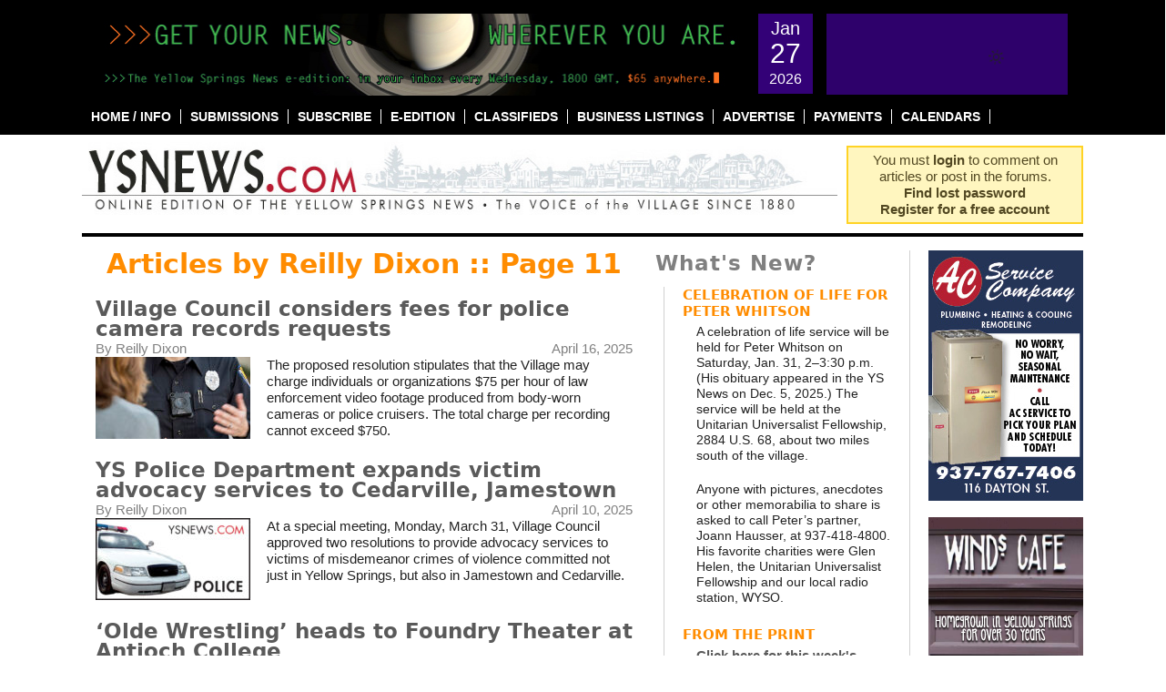

--- FILE ---
content_type: text/html; charset=UTF-8
request_url: https://ysnews.com/news/author/reilly-dixon/page/11
body_size: 26248
content:
<!DOCTYPE html PUBLIC "-//W3C//DTD XHTML 1.0 Transitional//EN"
"https://www.w3.org/TR/xhtml1/DTD/xhtml1-transitional.dtd">
<html xmlns="https://www.w3.org/1999/xhtml" lang="en-US" prefix="og: http://ogp.me/ns# fb: http://ogp.me/ns/fb#">
<head profile="https://gmpg.org/xfn/11">
	<meta http-equiv="content-type" content="text/html; charset=UTF-8" />
	<meta name="google-site-verification" content="aBr46YhfGStvVIzHrFQC4URd16BqmjMLR4a6YDc9xFQ" />

	<title>Reilly Dixon, Author at The Yellow Springs News &#8226; Page 11 of 42</title>

	<link rel="alternate" type="application/rss+xml" href="https://ysnews.com/feed" />
	<link rel="alternate" type="application/rss+xml" href="https://ysnews.com/comments/feed" />
	<link rel="pingback" href="https://ysnews.com/xmlrpc.php" />
		<link rel='archives' title='January 2026' href='https://ysnews.com/news/2026/01' />
	<link rel='archives' title='December 2025' href='https://ysnews.com/news/2025/12' />
	<link rel='archives' title='November 2025' href='https://ysnews.com/news/2025/11' />
	<link rel='archives' title='October 2025' href='https://ysnews.com/news/2025/10' />
	<link rel='archives' title='September 2025' href='https://ysnews.com/news/2025/09' />
	<link rel='archives' title='August 2025' href='https://ysnews.com/news/2025/08' />
	<link rel='archives' title='July 2025' href='https://ysnews.com/news/2025/07' />
	<link rel='archives' title='June 2025' href='https://ysnews.com/news/2025/06' />
	<link rel='archives' title='May 2025' href='https://ysnews.com/news/2025/05' />
	<link rel='archives' title='April 2025' href='https://ysnews.com/news/2025/04' />
	<link rel='archives' title='March 2025' href='https://ysnews.com/news/2025/03' />
	<link rel='archives' title='February 2025' href='https://ysnews.com/news/2025/02' />
	<link rel='archives' title='January 2025' href='https://ysnews.com/news/2025/01' />
	<link rel='archives' title='December 2024' href='https://ysnews.com/news/2024/12' />
	<link rel='archives' title='November 2024' href='https://ysnews.com/news/2024/11' />
	<link rel='archives' title='October 2024' href='https://ysnews.com/news/2024/10' />
	<link rel='archives' title='September 2024' href='https://ysnews.com/news/2024/09' />
	<link rel='archives' title='August 2024' href='https://ysnews.com/news/2024/08' />
	<link rel='archives' title='July 2024' href='https://ysnews.com/news/2024/07' />
	<link rel='archives' title='June 2024' href='https://ysnews.com/news/2024/06' />
	<link rel='archives' title='May 2024' href='https://ysnews.com/news/2024/05' />
	<link rel='archives' title='April 2024' href='https://ysnews.com/news/2024/04' />
	<link rel='archives' title='March 2024' href='https://ysnews.com/news/2024/03' />
	<link rel='archives' title='February 2024' href='https://ysnews.com/news/2024/02' />
	<link rel='archives' title='January 2024' href='https://ysnews.com/news/2024/01' />
	<link rel='archives' title='December 2023' href='https://ysnews.com/news/2023/12' />
	<link rel='archives' title='November 2023' href='https://ysnews.com/news/2023/11' />
	<link rel='archives' title='October 2023' href='https://ysnews.com/news/2023/10' />
	<link rel='archives' title='September 2023' href='https://ysnews.com/news/2023/09' />
	<link rel='archives' title='August 2023' href='https://ysnews.com/news/2023/08' />
	<link rel='archives' title='July 2023' href='https://ysnews.com/news/2023/07' />
	<link rel='archives' title='June 2023' href='https://ysnews.com/news/2023/06' />
	<link rel='archives' title='May 2023' href='https://ysnews.com/news/2023/05' />
	<link rel='archives' title='April 2023' href='https://ysnews.com/news/2023/04' />
	<link rel='archives' title='March 2023' href='https://ysnews.com/news/2023/03' />
	<link rel='archives' title='February 2023' href='https://ysnews.com/news/2023/02' />
	<link rel='archives' title='January 2023' href='https://ysnews.com/news/2023/01' />
	<link rel='archives' title='December 2022' href='https://ysnews.com/news/2022/12' />
	<link rel='archives' title='November 2022' href='https://ysnews.com/news/2022/11' />
	<link rel='archives' title='October 2022' href='https://ysnews.com/news/2022/10' />
	<link rel='archives' title='September 2022' href='https://ysnews.com/news/2022/09' />
	<link rel='archives' title='August 2022' href='https://ysnews.com/news/2022/08' />
	<link rel='archives' title='July 2022' href='https://ysnews.com/news/2022/07' />
	<link rel='archives' title='June 2022' href='https://ysnews.com/news/2022/06' />
	<link rel='archives' title='May 2022' href='https://ysnews.com/news/2022/05' />
	<link rel='archives' title='April 2022' href='https://ysnews.com/news/2022/04' />
	<link rel='archives' title='March 2022' href='https://ysnews.com/news/2022/03' />
	<link rel='archives' title='February 2022' href='https://ysnews.com/news/2022/02' />
	<link rel='archives' title='January 2022' href='https://ysnews.com/news/2022/01' />
	<link rel='archives' title='December 2021' href='https://ysnews.com/news/2021/12' />
	<link rel='archives' title='November 2021' href='https://ysnews.com/news/2021/11' />
	<link rel='archives' title='October 2021' href='https://ysnews.com/news/2021/10' />
	<link rel='archives' title='September 2021' href='https://ysnews.com/news/2021/09' />
	<link rel='archives' title='August 2021' href='https://ysnews.com/news/2021/08' />
	<link rel='archives' title='July 2021' href='https://ysnews.com/news/2021/07' />
	<link rel='archives' title='June 2021' href='https://ysnews.com/news/2021/06' />
	<link rel='archives' title='May 2021' href='https://ysnews.com/news/2021/05' />
	<link rel='archives' title='April 2021' href='https://ysnews.com/news/2021/04' />
	<link rel='archives' title='March 2021' href='https://ysnews.com/news/2021/03' />
	<link rel='archives' title='February 2021' href='https://ysnews.com/news/2021/02' />
	<link rel='archives' title='January 2021' href='https://ysnews.com/news/2021/01' />
	<link rel='archives' title='December 2020' href='https://ysnews.com/news/2020/12' />
	<link rel='archives' title='November 2020' href='https://ysnews.com/news/2020/11' />
	<link rel='archives' title='October 2020' href='https://ysnews.com/news/2020/10' />
	<link rel='archives' title='September 2020' href='https://ysnews.com/news/2020/09' />
	<link rel='archives' title='August 2020' href='https://ysnews.com/news/2020/08' />
	<link rel='archives' title='July 2020' href='https://ysnews.com/news/2020/07' />
	<link rel='archives' title='June 2020' href='https://ysnews.com/news/2020/06' />
	<link rel='archives' title='May 2020' href='https://ysnews.com/news/2020/05' />
	<link rel='archives' title='April 2020' href='https://ysnews.com/news/2020/04' />
	<link rel='archives' title='March 2020' href='https://ysnews.com/news/2020/03' />
	<link rel='archives' title='February 2020' href='https://ysnews.com/news/2020/02' />
	<link rel='archives' title='January 2020' href='https://ysnews.com/news/2020/01' />
	<link rel='archives' title='December 2019' href='https://ysnews.com/news/2019/12' />
	<link rel='archives' title='November 2019' href='https://ysnews.com/news/2019/11' />
	<link rel='archives' title='October 2019' href='https://ysnews.com/news/2019/10' />
	<link rel='archives' title='September 2019' href='https://ysnews.com/news/2019/09' />
	<link rel='archives' title='August 2019' href='https://ysnews.com/news/2019/08' />
	<link rel='archives' title='July 2019' href='https://ysnews.com/news/2019/07' />
	<link rel='archives' title='June 2019' href='https://ysnews.com/news/2019/06' />
	<link rel='archives' title='May 2019' href='https://ysnews.com/news/2019/05' />
	<link rel='archives' title='April 2019' href='https://ysnews.com/news/2019/04' />
	<link rel='archives' title='March 2019' href='https://ysnews.com/news/2019/03' />
	<link rel='archives' title='February 2019' href='https://ysnews.com/news/2019/02' />
	<link rel='archives' title='January 2019' href='https://ysnews.com/news/2019/01' />
	<link rel='archives' title='December 2018' href='https://ysnews.com/news/2018/12' />
	<link rel='archives' title='November 2018' href='https://ysnews.com/news/2018/11' />
	<link rel='archives' title='October 2018' href='https://ysnews.com/news/2018/10' />
	<link rel='archives' title='September 2018' href='https://ysnews.com/news/2018/09' />
	<link rel='archives' title='August 2018' href='https://ysnews.com/news/2018/08' />
	<link rel='archives' title='July 2018' href='https://ysnews.com/news/2018/07' />
	<link rel='archives' title='June 2018' href='https://ysnews.com/news/2018/06' />
	<link rel='archives' title='May 2018' href='https://ysnews.com/news/2018/05' />
	<link rel='archives' title='April 2018' href='https://ysnews.com/news/2018/04' />
	<link rel='archives' title='March 2018' href='https://ysnews.com/news/2018/03' />
	<link rel='archives' title='February 2018' href='https://ysnews.com/news/2018/02' />
	<link rel='archives' title='January 2018' href='https://ysnews.com/news/2018/01' />
	<link rel='archives' title='December 2017' href='https://ysnews.com/news/2017/12' />
	<link rel='archives' title='November 2017' href='https://ysnews.com/news/2017/11' />
	<link rel='archives' title='October 2017' href='https://ysnews.com/news/2017/10' />
	<link rel='archives' title='September 2017' href='https://ysnews.com/news/2017/09' />
	<link rel='archives' title='August 2017' href='https://ysnews.com/news/2017/08' />
	<link rel='archives' title='July 2017' href='https://ysnews.com/news/2017/07' />
	<link rel='archives' title='June 2017' href='https://ysnews.com/news/2017/06' />
	<link rel='archives' title='May 2017' href='https://ysnews.com/news/2017/05' />
	<link rel='archives' title='April 2017' href='https://ysnews.com/news/2017/04' />
	<link rel='archives' title='March 2017' href='https://ysnews.com/news/2017/03' />
	<link rel='archives' title='February 2017' href='https://ysnews.com/news/2017/02' />
	<link rel='archives' title='January 2017' href='https://ysnews.com/news/2017/01' />
	<link rel='archives' title='December 2016' href='https://ysnews.com/news/2016/12' />
	<link rel='archives' title='November 2016' href='https://ysnews.com/news/2016/11' />
	<link rel='archives' title='October 2016' href='https://ysnews.com/news/2016/10' />
	<link rel='archives' title='September 2016' href='https://ysnews.com/news/2016/09' />
	<link rel='archives' title='August 2016' href='https://ysnews.com/news/2016/08' />
	<link rel='archives' title='July 2016' href='https://ysnews.com/news/2016/07' />
	<link rel='archives' title='June 2016' href='https://ysnews.com/news/2016/06' />
	<link rel='archives' title='May 2016' href='https://ysnews.com/news/2016/05' />
	<link rel='archives' title='April 2016' href='https://ysnews.com/news/2016/04' />
	<link rel='archives' title='March 2016' href='https://ysnews.com/news/2016/03' />
	<link rel='archives' title='February 2016' href='https://ysnews.com/news/2016/02' />
	<link rel='archives' title='January 2016' href='https://ysnews.com/news/2016/01' />
	<link rel='archives' title='December 2015' href='https://ysnews.com/news/2015/12' />
	<link rel='archives' title='November 2015' href='https://ysnews.com/news/2015/11' />
	<link rel='archives' title='October 2015' href='https://ysnews.com/news/2015/10' />
	<link rel='archives' title='September 2015' href='https://ysnews.com/news/2015/09' />
	<link rel='archives' title='August 2015' href='https://ysnews.com/news/2015/08' />
	<link rel='archives' title='July 2015' href='https://ysnews.com/news/2015/07' />
	<link rel='archives' title='June 2015' href='https://ysnews.com/news/2015/06' />
	<link rel='archives' title='May 2015' href='https://ysnews.com/news/2015/05' />
	<link rel='archives' title='April 2015' href='https://ysnews.com/news/2015/04' />
	<link rel='archives' title='March 2015' href='https://ysnews.com/news/2015/03' />
	<link rel='archives' title='February 2015' href='https://ysnews.com/news/2015/02' />
	<link rel='archives' title='January 2015' href='https://ysnews.com/news/2015/01' />
	<link rel='archives' title='December 2014' href='https://ysnews.com/news/2014/12' />
	<link rel='archives' title='November 2014' href='https://ysnews.com/news/2014/11' />
	<link rel='archives' title='October 2014' href='https://ysnews.com/news/2014/10' />
	<link rel='archives' title='September 2014' href='https://ysnews.com/news/2014/09' />
	<link rel='archives' title='August 2014' href='https://ysnews.com/news/2014/08' />
	<link rel='archives' title='July 2014' href='https://ysnews.com/news/2014/07' />
	<link rel='archives' title='June 2014' href='https://ysnews.com/news/2014/06' />
	<link rel='archives' title='May 2014' href='https://ysnews.com/news/2014/05' />
	<link rel='archives' title='April 2014' href='https://ysnews.com/news/2014/04' />
	<link rel='archives' title='March 2014' href='https://ysnews.com/news/2014/03' />
	<link rel='archives' title='February 2014' href='https://ysnews.com/news/2014/02' />
	<link rel='archives' title='January 2014' href='https://ysnews.com/news/2014/01' />
	<link rel='archives' title='December 2013' href='https://ysnews.com/news/2013/12' />
	<link rel='archives' title='November 2013' href='https://ysnews.com/news/2013/11' />
	<link rel='archives' title='October 2013' href='https://ysnews.com/news/2013/10' />
	<link rel='archives' title='September 2013' href='https://ysnews.com/news/2013/09' />
	<link rel='archives' title='August 2013' href='https://ysnews.com/news/2013/08' />
	<link rel='archives' title='July 2013' href='https://ysnews.com/news/2013/07' />
	<link rel='archives' title='June 2013' href='https://ysnews.com/news/2013/06' />
	<link rel='archives' title='May 2013' href='https://ysnews.com/news/2013/05' />
	<link rel='archives' title='April 2013' href='https://ysnews.com/news/2013/04' />
	<link rel='archives' title='March 2013' href='https://ysnews.com/news/2013/03' />
	<link rel='archives' title='February 2013' href='https://ysnews.com/news/2013/02' />
	<link rel='archives' title='January 2013' href='https://ysnews.com/news/2013/01' />
	<link rel='archives' title='December 2012' href='https://ysnews.com/news/2012/12' />
	<link rel='archives' title='November 2012' href='https://ysnews.com/news/2012/11' />
	<link rel='archives' title='October 2012' href='https://ysnews.com/news/2012/10' />
	<link rel='archives' title='September 2012' href='https://ysnews.com/news/2012/09' />
	<link rel='archives' title='August 2012' href='https://ysnews.com/news/2012/08' />
	<link rel='archives' title='July 2012' href='https://ysnews.com/news/2012/07' />
	<link rel='archives' title='June 2012' href='https://ysnews.com/news/2012/06' />
	<link rel='archives' title='May 2012' href='https://ysnews.com/news/2012/05' />
	<link rel='archives' title='April 2012' href='https://ysnews.com/news/2012/04' />
	<link rel='archives' title='March 2012' href='https://ysnews.com/news/2012/03' />
	<link rel='archives' title='February 2012' href='https://ysnews.com/news/2012/02' />
	<link rel='archives' title='January 2012' href='https://ysnews.com/news/2012/01' />
	<link rel='archives' title='December 2011' href='https://ysnews.com/news/2011/12' />
	<link rel='archives' title='November 2011' href='https://ysnews.com/news/2011/11' />
	<link rel='archives' title='October 2011' href='https://ysnews.com/news/2011/10' />
	<link rel='archives' title='September 2011' href='https://ysnews.com/news/2011/09' />
	<link rel='archives' title='August 2011' href='https://ysnews.com/news/2011/08' />
	<link rel='archives' title='July 2011' href='https://ysnews.com/news/2011/07' />
	<link rel='archives' title='June 2011' href='https://ysnews.com/news/2011/06' />
	<link rel='archives' title='May 2011' href='https://ysnews.com/news/2011/05' />
	<link rel='archives' title='April 2011' href='https://ysnews.com/news/2011/04' />
	<link rel='archives' title='March 2011' href='https://ysnews.com/news/2011/03' />
	<link rel='archives' title='February 2011' href='https://ysnews.com/news/2011/02' />
	<link rel='archives' title='January 2011' href='https://ysnews.com/news/2011/01' />
	<link rel='archives' title='December 2010' href='https://ysnews.com/news/2010/12' />
	<link rel='archives' title='November 2010' href='https://ysnews.com/news/2010/11' />
	<link rel='archives' title='October 2010' href='https://ysnews.com/news/2010/10' />
	<link rel='archives' title='September 2010' href='https://ysnews.com/news/2010/09' />
	<link rel='archives' title='August 2010' href='https://ysnews.com/news/2010/08' />
	<link rel='archives' title='July 2010' href='https://ysnews.com/news/2010/07' />
	<link rel='archives' title='June 2010' href='https://ysnews.com/news/2010/06' />
	<link rel='archives' title='May 2010' href='https://ysnews.com/news/2010/05' />
	<link rel='archives' title='April 2010' href='https://ysnews.com/news/2010/04' />
	<link rel='archives' title='March 2010' href='https://ysnews.com/news/2010/03' />
	<link rel='archives' title='February 2010' href='https://ysnews.com/news/2010/02' />
	<link rel='archives' title='January 2010' href='https://ysnews.com/news/2010/01' />
	<link rel='archives' title='December 2009' href='https://ysnews.com/news/2009/12' />
	<link rel='archives' title='November 2009' href='https://ysnews.com/news/2009/11' />
	<link rel='archives' title='October 2009' href='https://ysnews.com/news/2009/10' />
	<link rel='archives' title='September 2009' href='https://ysnews.com/news/2009/09' />
	<link rel='archives' title='August 2009' href='https://ysnews.com/news/2009/08' />
	<link rel='archives' title='July 2009' href='https://ysnews.com/news/2009/07' />
	<link rel='archives' title='June 2009' href='https://ysnews.com/news/2009/06' />
	<link rel='archives' title='May 2009' href='https://ysnews.com/news/2009/05' />
	<link rel='archives' title='April 2009' href='https://ysnews.com/news/2009/04' />
	<link rel='archives' title='March 2009' href='https://ysnews.com/news/2009/03' />
	<link rel='archives' title='February 2009' href='https://ysnews.com/news/2009/02' />
	<link rel='archives' title='January 2009' href='https://ysnews.com/news/2009/01' />
	<link rel='archives' title='December 2008' href='https://ysnews.com/news/2008/12' />
	<link rel='archives' title='November 2008' href='https://ysnews.com/news/2008/11' />
	<link rel='archives' title='October 2008' href='https://ysnews.com/news/2008/10' />
	<link rel='archives' title='September 2008' href='https://ysnews.com/news/2008/09' />
	<link rel='archives' title='August 2008' href='https://ysnews.com/news/2008/08' />
	<link rel='archives' title='July 2008' href='https://ysnews.com/news/2008/07' />
	<link rel='archives' title='June 2008' href='https://ysnews.com/news/2008/06' />
	<link rel='archives' title='May 2008' href='https://ysnews.com/news/2008/05' />
	<link rel='archives' title='April 2008' href='https://ysnews.com/news/2008/04' />
	<link rel='archives' title='March 2008' href='https://ysnews.com/news/2008/03' />
	<link rel='archives' title='February 2008' href='https://ysnews.com/news/2008/02' />
	<link rel='archives' title='December 2007' href='https://ysnews.com/news/2007/12' />
	<link rel='archives' title='January 2007' href='https://ysnews.com/news/2007/01' />
	
	<link href="https://ysnews.com/wp-content/themes/ysnews/images/ysnews.gif" rel="shortcut icon" type="image/x-icon" />
	<meta name='robots' content='noindex, follow' />

	<!-- This site is optimized with the Yoast SEO plugin v26.8 - https://yoast.com/product/yoast-seo-wordpress/ -->
	<script type="application/ld+json" class="yoast-schema-graph">{"@context":"https://schema.org","@graph":[{"@type":"ProfilePage","@id":"https://ysnews.com/news/author/reilly-dixon","url":"https://ysnews.com/news/author/reilly-dixon/page/11","name":"Reilly Dixon, Author at The Yellow Springs News &#8226; Page 11 of 42","isPartOf":{"@id":"https://ysnews.com/#website"},"primaryImageOfPage":{"@id":"https://ysnews.com/news/author/reilly-dixon/page/11#primaryimage"},"image":{"@id":"https://ysnews.com/news/author/reilly-dixon/page/11#primaryimage"},"thumbnailUrl":"https://ysnews.com/wp-content/uploads/2022/04/033122_BodyCam.jpg","breadcrumb":{"@id":"https://ysnews.com/news/author/reilly-dixon/page/11#breadcrumb"},"inLanguage":"en-US","potentialAction":[{"@type":"ReadAction","target":["https://ysnews.com/news/author/reilly-dixon/page/11"]}]},{"@type":"ImageObject","inLanguage":"en-US","@id":"https://ysnews.com/news/author/reilly-dixon/page/11#primaryimage","url":"https://ysnews.com/wp-content/uploads/2022/04/033122_BodyCam.jpg","contentUrl":"https://ysnews.com/wp-content/uploads/2022/04/033122_BodyCam.jpg","width":590,"height":307,"caption":"Ohio House Bill 315, which went into effect April 9, gives municipalities and local law enforcement agencies the option to charge for public records requests of video footage produced from police department cameras. (Photo courtesy of Axon)"},{"@type":"BreadcrumbList","@id":"https://ysnews.com/news/author/reilly-dixon/page/11#breadcrumb","itemListElement":[{"@type":"ListItem","position":1,"name":"Home","item":"https://ysnews.com/"},{"@type":"ListItem","position":2,"name":"Archives for Reilly Dixon"}]},{"@type":"WebSite","@id":"https://ysnews.com/#website","url":"https://ysnews.com/","name":"The Yellow Springs News","description":"An Independent source of community news in Yellow Springs, Ohio since 1880","publisher":{"@id":"https://ysnews.com/#organization"},"potentialAction":[{"@type":"SearchAction","target":{"@type":"EntryPoint","urlTemplate":"https://ysnews.com/?s={search_term_string}"},"query-input":{"@type":"PropertyValueSpecification","valueRequired":true,"valueName":"search_term_string"}}],"inLanguage":"en-US"},{"@type":"Organization","@id":"https://ysnews.com/#organization","name":"Yellow Springs News","url":"https://ysnews.com/","logo":{"@type":"ImageObject","inLanguage":"en-US","@id":"https://ysnews.com/#/schema/logo/image/","url":"https://ysnews.com/wp-content/uploads/2022/06/CleanShot-2022-06-28-at-13.30.16.jpg","contentUrl":"https://ysnews.com/wp-content/uploads/2022/06/CleanShot-2022-06-28-at-13.30.16.jpg","width":308,"height":56,"caption":"Yellow Springs News"},"image":{"@id":"https://ysnews.com/#/schema/logo/image/"},"sameAs":["http://www.facebook.com/ysnews/","https://x.com/ysnews"]},{"@type":"Person","@id":"https://ysnews.com/#/schema/person/9d33d78043c4c6e8a3f01a686a8cd339","name":"Reilly Dixon","image":{"@type":"ImageObject","inLanguage":"en-US","@id":"https://ysnews.com/#/schema/person/image/","url":"https://secure.gravatar.com/avatar/da1f50b6f12c8562fdbfbddbe358522bfdb86eafcd23bfbae1be0ed57879d1ac?s=96&d=identicon&r=g","contentUrl":"https://secure.gravatar.com/avatar/da1f50b6f12c8562fdbfbddbe358522bfdb86eafcd23bfbae1be0ed57879d1ac?s=96&d=identicon&r=g","caption":"Reilly Dixon"},"mainEntityOfPage":{"@id":"https://ysnews.com/news/author/reilly-dixon"}}]}</script>
	<!-- / Yoast SEO plugin. -->


<link rel='dns-prefetch' href='//fonts.googleapis.com' />
<link rel="alternate" type="application/rss+xml" title="The Yellow Springs News &raquo; Posts by Reilly Dixon Feed" href="https://ysnews.com/news/author/reilly-dixon/feed" />
<style id='wp-img-auto-sizes-contain-inline-css' type='text/css'>
img:is([sizes=auto i],[sizes^="auto," i]){contain-intrinsic-size:3000px 1500px}
/*# sourceURL=wp-img-auto-sizes-contain-inline-css */
</style>
<link rel='stylesheet' id='wc-elavon-converge-credit-card-checkout-block-css' href='https://ysnews.com/wp-content/plugins/woocommerce-gateway-elavon/assets/css/blocks/wc-elavon-vm-checkout-block.css?ver=1769502649' type='text/css' media='all' />
<link rel='stylesheet' id='wc-elavon-converge-echeck-checkout-block-css' href='https://ysnews.com/wp-content/plugins/woocommerce-gateway-elavon/assets/css/blocks/wc-elavon-vm-checkout-block.css?ver=2.14.7' type='text/css' media='all' />
<link rel='stylesheet' id='simple_tooltips_style-css' href='https://ysnews.com/wp-content/plugins/simple-tooltips/zebra_tooltips.css?ver=20fbcc6614258ca69616f06621c74f93' type='text/css' media='all' />
<link rel='stylesheet' id='screen-css' href='https://ysnews.com/wp-content/themes/ysnews/css/screen.css?ver=1.0' type='text/css' media='' />
<style id='wp-emoji-styles-inline-css' type='text/css'>

	img.wp-smiley, img.emoji {
		display: inline !important;
		border: none !important;
		box-shadow: none !important;
		height: 1em !important;
		width: 1em !important;
		margin: 0 0.07em !important;
		vertical-align: -0.1em !important;
		background: none !important;
		padding: 0 !important;
	}
/*# sourceURL=wp-emoji-styles-inline-css */
</style>
<link rel='stylesheet' id='wp-block-library-css' href='https://ysnews.com/wp-includes/css/dist/block-library/style.min.css?ver=20fbcc6614258ca69616f06621c74f93' type='text/css' media='all' />
<style id='global-styles-inline-css' type='text/css'>
:root{--wp--preset--aspect-ratio--square: 1;--wp--preset--aspect-ratio--4-3: 4/3;--wp--preset--aspect-ratio--3-4: 3/4;--wp--preset--aspect-ratio--3-2: 3/2;--wp--preset--aspect-ratio--2-3: 2/3;--wp--preset--aspect-ratio--16-9: 16/9;--wp--preset--aspect-ratio--9-16: 9/16;--wp--preset--color--black: #000000;--wp--preset--color--cyan-bluish-gray: #abb8c3;--wp--preset--color--white: #ffffff;--wp--preset--color--pale-pink: #f78da7;--wp--preset--color--vivid-red: #cf2e2e;--wp--preset--color--luminous-vivid-orange: #ff6900;--wp--preset--color--luminous-vivid-amber: #fcb900;--wp--preset--color--light-green-cyan: #7bdcb5;--wp--preset--color--vivid-green-cyan: #00d084;--wp--preset--color--pale-cyan-blue: #8ed1fc;--wp--preset--color--vivid-cyan-blue: #0693e3;--wp--preset--color--vivid-purple: #9b51e0;--wp--preset--gradient--vivid-cyan-blue-to-vivid-purple: linear-gradient(135deg,rgb(6,147,227) 0%,rgb(155,81,224) 100%);--wp--preset--gradient--light-green-cyan-to-vivid-green-cyan: linear-gradient(135deg,rgb(122,220,180) 0%,rgb(0,208,130) 100%);--wp--preset--gradient--luminous-vivid-amber-to-luminous-vivid-orange: linear-gradient(135deg,rgb(252,185,0) 0%,rgb(255,105,0) 100%);--wp--preset--gradient--luminous-vivid-orange-to-vivid-red: linear-gradient(135deg,rgb(255,105,0) 0%,rgb(207,46,46) 100%);--wp--preset--gradient--very-light-gray-to-cyan-bluish-gray: linear-gradient(135deg,rgb(238,238,238) 0%,rgb(169,184,195) 100%);--wp--preset--gradient--cool-to-warm-spectrum: linear-gradient(135deg,rgb(74,234,220) 0%,rgb(151,120,209) 20%,rgb(207,42,186) 40%,rgb(238,44,130) 60%,rgb(251,105,98) 80%,rgb(254,248,76) 100%);--wp--preset--gradient--blush-light-purple: linear-gradient(135deg,rgb(255,206,236) 0%,rgb(152,150,240) 100%);--wp--preset--gradient--blush-bordeaux: linear-gradient(135deg,rgb(254,205,165) 0%,rgb(254,45,45) 50%,rgb(107,0,62) 100%);--wp--preset--gradient--luminous-dusk: linear-gradient(135deg,rgb(255,203,112) 0%,rgb(199,81,192) 50%,rgb(65,88,208) 100%);--wp--preset--gradient--pale-ocean: linear-gradient(135deg,rgb(255,245,203) 0%,rgb(182,227,212) 50%,rgb(51,167,181) 100%);--wp--preset--gradient--electric-grass: linear-gradient(135deg,rgb(202,248,128) 0%,rgb(113,206,126) 100%);--wp--preset--gradient--midnight: linear-gradient(135deg,rgb(2,3,129) 0%,rgb(40,116,252) 100%);--wp--preset--font-size--small: 13px;--wp--preset--font-size--medium: 20px;--wp--preset--font-size--large: 36px;--wp--preset--font-size--x-large: 42px;--wp--preset--spacing--20: 0.44rem;--wp--preset--spacing--30: 0.67rem;--wp--preset--spacing--40: 1rem;--wp--preset--spacing--50: 1.5rem;--wp--preset--spacing--60: 2.25rem;--wp--preset--spacing--70: 3.38rem;--wp--preset--spacing--80: 5.06rem;--wp--preset--shadow--natural: 6px 6px 9px rgba(0, 0, 0, 0.2);--wp--preset--shadow--deep: 12px 12px 50px rgba(0, 0, 0, 0.4);--wp--preset--shadow--sharp: 6px 6px 0px rgba(0, 0, 0, 0.2);--wp--preset--shadow--outlined: 6px 6px 0px -3px rgb(255, 255, 255), 6px 6px rgb(0, 0, 0);--wp--preset--shadow--crisp: 6px 6px 0px rgb(0, 0, 0);}:where(.is-layout-flex){gap: 0.5em;}:where(.is-layout-grid){gap: 0.5em;}body .is-layout-flex{display: flex;}.is-layout-flex{flex-wrap: wrap;align-items: center;}.is-layout-flex > :is(*, div){margin: 0;}body .is-layout-grid{display: grid;}.is-layout-grid > :is(*, div){margin: 0;}:where(.wp-block-columns.is-layout-flex){gap: 2em;}:where(.wp-block-columns.is-layout-grid){gap: 2em;}:where(.wp-block-post-template.is-layout-flex){gap: 1.25em;}:where(.wp-block-post-template.is-layout-grid){gap: 1.25em;}.has-black-color{color: var(--wp--preset--color--black) !important;}.has-cyan-bluish-gray-color{color: var(--wp--preset--color--cyan-bluish-gray) !important;}.has-white-color{color: var(--wp--preset--color--white) !important;}.has-pale-pink-color{color: var(--wp--preset--color--pale-pink) !important;}.has-vivid-red-color{color: var(--wp--preset--color--vivid-red) !important;}.has-luminous-vivid-orange-color{color: var(--wp--preset--color--luminous-vivid-orange) !important;}.has-luminous-vivid-amber-color{color: var(--wp--preset--color--luminous-vivid-amber) !important;}.has-light-green-cyan-color{color: var(--wp--preset--color--light-green-cyan) !important;}.has-vivid-green-cyan-color{color: var(--wp--preset--color--vivid-green-cyan) !important;}.has-pale-cyan-blue-color{color: var(--wp--preset--color--pale-cyan-blue) !important;}.has-vivid-cyan-blue-color{color: var(--wp--preset--color--vivid-cyan-blue) !important;}.has-vivid-purple-color{color: var(--wp--preset--color--vivid-purple) !important;}.has-black-background-color{background-color: var(--wp--preset--color--black) !important;}.has-cyan-bluish-gray-background-color{background-color: var(--wp--preset--color--cyan-bluish-gray) !important;}.has-white-background-color{background-color: var(--wp--preset--color--white) !important;}.has-pale-pink-background-color{background-color: var(--wp--preset--color--pale-pink) !important;}.has-vivid-red-background-color{background-color: var(--wp--preset--color--vivid-red) !important;}.has-luminous-vivid-orange-background-color{background-color: var(--wp--preset--color--luminous-vivid-orange) !important;}.has-luminous-vivid-amber-background-color{background-color: var(--wp--preset--color--luminous-vivid-amber) !important;}.has-light-green-cyan-background-color{background-color: var(--wp--preset--color--light-green-cyan) !important;}.has-vivid-green-cyan-background-color{background-color: var(--wp--preset--color--vivid-green-cyan) !important;}.has-pale-cyan-blue-background-color{background-color: var(--wp--preset--color--pale-cyan-blue) !important;}.has-vivid-cyan-blue-background-color{background-color: var(--wp--preset--color--vivid-cyan-blue) !important;}.has-vivid-purple-background-color{background-color: var(--wp--preset--color--vivid-purple) !important;}.has-black-border-color{border-color: var(--wp--preset--color--black) !important;}.has-cyan-bluish-gray-border-color{border-color: var(--wp--preset--color--cyan-bluish-gray) !important;}.has-white-border-color{border-color: var(--wp--preset--color--white) !important;}.has-pale-pink-border-color{border-color: var(--wp--preset--color--pale-pink) !important;}.has-vivid-red-border-color{border-color: var(--wp--preset--color--vivid-red) !important;}.has-luminous-vivid-orange-border-color{border-color: var(--wp--preset--color--luminous-vivid-orange) !important;}.has-luminous-vivid-amber-border-color{border-color: var(--wp--preset--color--luminous-vivid-amber) !important;}.has-light-green-cyan-border-color{border-color: var(--wp--preset--color--light-green-cyan) !important;}.has-vivid-green-cyan-border-color{border-color: var(--wp--preset--color--vivid-green-cyan) !important;}.has-pale-cyan-blue-border-color{border-color: var(--wp--preset--color--pale-cyan-blue) !important;}.has-vivid-cyan-blue-border-color{border-color: var(--wp--preset--color--vivid-cyan-blue) !important;}.has-vivid-purple-border-color{border-color: var(--wp--preset--color--vivid-purple) !important;}.has-vivid-cyan-blue-to-vivid-purple-gradient-background{background: var(--wp--preset--gradient--vivid-cyan-blue-to-vivid-purple) !important;}.has-light-green-cyan-to-vivid-green-cyan-gradient-background{background: var(--wp--preset--gradient--light-green-cyan-to-vivid-green-cyan) !important;}.has-luminous-vivid-amber-to-luminous-vivid-orange-gradient-background{background: var(--wp--preset--gradient--luminous-vivid-amber-to-luminous-vivid-orange) !important;}.has-luminous-vivid-orange-to-vivid-red-gradient-background{background: var(--wp--preset--gradient--luminous-vivid-orange-to-vivid-red) !important;}.has-very-light-gray-to-cyan-bluish-gray-gradient-background{background: var(--wp--preset--gradient--very-light-gray-to-cyan-bluish-gray) !important;}.has-cool-to-warm-spectrum-gradient-background{background: var(--wp--preset--gradient--cool-to-warm-spectrum) !important;}.has-blush-light-purple-gradient-background{background: var(--wp--preset--gradient--blush-light-purple) !important;}.has-blush-bordeaux-gradient-background{background: var(--wp--preset--gradient--blush-bordeaux) !important;}.has-luminous-dusk-gradient-background{background: var(--wp--preset--gradient--luminous-dusk) !important;}.has-pale-ocean-gradient-background{background: var(--wp--preset--gradient--pale-ocean) !important;}.has-electric-grass-gradient-background{background: var(--wp--preset--gradient--electric-grass) !important;}.has-midnight-gradient-background{background: var(--wp--preset--gradient--midnight) !important;}.has-small-font-size{font-size: var(--wp--preset--font-size--small) !important;}.has-medium-font-size{font-size: var(--wp--preset--font-size--medium) !important;}.has-large-font-size{font-size: var(--wp--preset--font-size--large) !important;}.has-x-large-font-size{font-size: var(--wp--preset--font-size--x-large) !important;}
/*# sourceURL=global-styles-inline-css */
</style>

<style id='classic-theme-styles-inline-css' type='text/css'>
/*! This file is auto-generated */
.wp-block-button__link{color:#fff;background-color:#32373c;border-radius:9999px;box-shadow:none;text-decoration:none;padding:calc(.667em + 2px) calc(1.333em + 2px);font-size:1.125em}.wp-block-file__button{background:#32373c;color:#fff;text-decoration:none}
/*# sourceURL=/wp-includes/css/classic-themes.min.css */
</style>
<link rel='stylesheet' id='mediaelement-css' href='https://ysnews.com/wp-includes/js/mediaelement/mediaelementplayer-legacy.min.css?ver=4.2.17' type='text/css' media='all' />
<link rel='stylesheet' id='wp-mediaelement-css' href='https://ysnews.com/wp-includes/js/mediaelement/wp-mediaelement.min.css?ver=20fbcc6614258ca69616f06621c74f93' type='text/css' media='all' />
<link rel='stylesheet' id='view_editor_gutenberg_frontend_assets-css' href='https://ysnews.com/wp-content/plugins/wp-views/public/css/views-frontend.css?ver=3.6.21' type='text/css' media='all' />
<style id='view_editor_gutenberg_frontend_assets-inline-css' type='text/css'>
.wpv-sort-list-dropdown.wpv-sort-list-dropdown-style-default > span.wpv-sort-list,.wpv-sort-list-dropdown.wpv-sort-list-dropdown-style-default .wpv-sort-list-item {border-color: #cdcdcd;}.wpv-sort-list-dropdown.wpv-sort-list-dropdown-style-default .wpv-sort-list-item a {color: #444;background-color: #fff;}.wpv-sort-list-dropdown.wpv-sort-list-dropdown-style-default a:hover,.wpv-sort-list-dropdown.wpv-sort-list-dropdown-style-default a:focus {color: #000;background-color: #eee;}.wpv-sort-list-dropdown.wpv-sort-list-dropdown-style-default .wpv-sort-list-item.wpv-sort-list-current a {color: #000;background-color: #eee;}
.wpv-sort-list-dropdown.wpv-sort-list-dropdown-style-default > span.wpv-sort-list,.wpv-sort-list-dropdown.wpv-sort-list-dropdown-style-default .wpv-sort-list-item {border-color: #cdcdcd;}.wpv-sort-list-dropdown.wpv-sort-list-dropdown-style-default .wpv-sort-list-item a {color: #444;background-color: #fff;}.wpv-sort-list-dropdown.wpv-sort-list-dropdown-style-default a:hover,.wpv-sort-list-dropdown.wpv-sort-list-dropdown-style-default a:focus {color: #000;background-color: #eee;}.wpv-sort-list-dropdown.wpv-sort-list-dropdown-style-default .wpv-sort-list-item.wpv-sort-list-current a {color: #000;background-color: #eee;}.wpv-sort-list-dropdown.wpv-sort-list-dropdown-style-grey > span.wpv-sort-list,.wpv-sort-list-dropdown.wpv-sort-list-dropdown-style-grey .wpv-sort-list-item {border-color: #cdcdcd;}.wpv-sort-list-dropdown.wpv-sort-list-dropdown-style-grey .wpv-sort-list-item a {color: #444;background-color: #eeeeee;}.wpv-sort-list-dropdown.wpv-sort-list-dropdown-style-grey a:hover,.wpv-sort-list-dropdown.wpv-sort-list-dropdown-style-grey a:focus {color: #000;background-color: #e5e5e5;}.wpv-sort-list-dropdown.wpv-sort-list-dropdown-style-grey .wpv-sort-list-item.wpv-sort-list-current a {color: #000;background-color: #e5e5e5;}
.wpv-sort-list-dropdown.wpv-sort-list-dropdown-style-default > span.wpv-sort-list,.wpv-sort-list-dropdown.wpv-sort-list-dropdown-style-default .wpv-sort-list-item {border-color: #cdcdcd;}.wpv-sort-list-dropdown.wpv-sort-list-dropdown-style-default .wpv-sort-list-item a {color: #444;background-color: #fff;}.wpv-sort-list-dropdown.wpv-sort-list-dropdown-style-default a:hover,.wpv-sort-list-dropdown.wpv-sort-list-dropdown-style-default a:focus {color: #000;background-color: #eee;}.wpv-sort-list-dropdown.wpv-sort-list-dropdown-style-default .wpv-sort-list-item.wpv-sort-list-current a {color: #000;background-color: #eee;}.wpv-sort-list-dropdown.wpv-sort-list-dropdown-style-grey > span.wpv-sort-list,.wpv-sort-list-dropdown.wpv-sort-list-dropdown-style-grey .wpv-sort-list-item {border-color: #cdcdcd;}.wpv-sort-list-dropdown.wpv-sort-list-dropdown-style-grey .wpv-sort-list-item a {color: #444;background-color: #eeeeee;}.wpv-sort-list-dropdown.wpv-sort-list-dropdown-style-grey a:hover,.wpv-sort-list-dropdown.wpv-sort-list-dropdown-style-grey a:focus {color: #000;background-color: #e5e5e5;}.wpv-sort-list-dropdown.wpv-sort-list-dropdown-style-grey .wpv-sort-list-item.wpv-sort-list-current a {color: #000;background-color: #e5e5e5;}.wpv-sort-list-dropdown.wpv-sort-list-dropdown-style-blue > span.wpv-sort-list,.wpv-sort-list-dropdown.wpv-sort-list-dropdown-style-blue .wpv-sort-list-item {border-color: #0099cc;}.wpv-sort-list-dropdown.wpv-sort-list-dropdown-style-blue .wpv-sort-list-item a {color: #444;background-color: #cbddeb;}.wpv-sort-list-dropdown.wpv-sort-list-dropdown-style-blue a:hover,.wpv-sort-list-dropdown.wpv-sort-list-dropdown-style-blue a:focus {color: #000;background-color: #95bedd;}.wpv-sort-list-dropdown.wpv-sort-list-dropdown-style-blue .wpv-sort-list-item.wpv-sort-list-current a {color: #000;background-color: #95bedd;}
/*# sourceURL=view_editor_gutenberg_frontend_assets-inline-css */
</style>
<link rel='stylesheet' id='awesome-weather-css' href='https://ysnews.com/wp-content/plugins/awesome-weather/awesome-weather.css?ver=20fbcc6614258ca69616f06621c74f93' type='text/css' media='all' />
<style id='awesome-weather-inline-css' type='text/css'>
.awesome-weather-wrap { font-family: 'Open Sans', sans-serif; font-weight: 400; font-size: 14px; line-height: 14px; }
/*# sourceURL=awesome-weather-inline-css */
</style>
<link rel='stylesheet' id='opensans-googlefont-css' href='//fonts.googleapis.com/css?family=Open+Sans%3A400&#038;ver=6.9' type='text/css' media='all' />
<link rel='stylesheet' id='bg-shce-genericons-css' href='https://ysnews.com/wp-content/plugins/show-hidecollapse-expand/assets/css/genericons/genericons.css?ver=20fbcc6614258ca69616f06621c74f93' type='text/css' media='all' />
<link rel='stylesheet' id='bg-show-hide-css' href='https://ysnews.com/wp-content/plugins/show-hidecollapse-expand/assets/css/bg-show-hide.css?ver=20fbcc6614258ca69616f06621c74f93' type='text/css' media='all' />
<link rel='stylesheet' id='woocommerce-layout-css' href='https://ysnews.com/wp-content/plugins/woocommerce/assets/css/woocommerce-layout.css?ver=10.4.3' type='text/css' media='all' />
<link rel='stylesheet' id='woocommerce-smallscreen-css' href='https://ysnews.com/wp-content/plugins/woocommerce/assets/css/woocommerce-smallscreen.css?ver=10.4.3' type='text/css' media='only screen and (max-width: 768px)' />
<link rel='stylesheet' id='woocommerce-general-css' href='https://ysnews.com/wp-content/plugins/woocommerce/assets/css/woocommerce.css?ver=10.4.3' type='text/css' media='all' />
<style id='woocommerce-inline-inline-css' type='text/css'>
.woocommerce form .form-row .required { visibility: visible; }
/*# sourceURL=woocommerce-inline-inline-css */
</style>
<link rel='stylesheet' id='wp-pagenavi-css' href='https://ysnews.com/wp-content/plugins/wp-pagenavi/pagenavi-css.css?ver=2.70' type='text/css' media='all' />
<script type="text/javascript" src="https://ysnews.com/wp-content/plugins/wp-views/vendor/toolset/common-es/public/toolset-common-es-frontend.js?ver=175000" id="toolset-common-es-frontend-js"></script>
<script type="text/javascript" src="https://ysnews.com/wp-includes/js/jquery/jquery.min.js?ver=3.7.1" id="jquery-core-js"></script>
<script type="text/javascript" src="https://ysnews.com/wp-includes/js/jquery/jquery-migrate.min.js?ver=3.4.1" id="jquery-migrate-js"></script>
<script type="text/javascript" id="adrotate-groups-js-extra">
/* <![CDATA[ */
var impression_object = {"ajax_url":"https://ysnews.com/wp-admin/admin-ajax.php"};
//# sourceURL=adrotate-groups-js-extra
/* ]]> */
</script>
<script type="text/javascript" src="https://ysnews.com/wp-content/plugins/adrotate-pro/library/jquery.groups.js" id="adrotate-groups-js"></script>
<script type="text/javascript" id="adrotate-clicker-js-extra">
/* <![CDATA[ */
var click_object = {"ajax_url":"https://ysnews.com/wp-admin/admin-ajax.php"};
//# sourceURL=adrotate-clicker-js-extra
/* ]]> */
</script>
<script type="text/javascript" src="https://ysnews.com/wp-content/plugins/adrotate-pro/library/jquery.clicker.js" id="adrotate-clicker-js"></script>
<script type="text/javascript" src="https://ysnews.com/wp-content/plugins/anything-popup/anything-popup.js?ver=20fbcc6614258ca69616f06621c74f93" id="anything-popup-js-js"></script>
<script type="text/javascript" src="https://ysnews.com/wp-content/plugins/woocommerce/assets/js/jquery-blockui/jquery.blockUI.min.js?ver=2.7.0-wc.10.4.3" id="wc-jquery-blockui-js" defer="defer" data-wp-strategy="defer"></script>
<script type="text/javascript" id="wc-add-to-cart-js-extra">
/* <![CDATA[ */
var wc_add_to_cart_params = {"ajax_url":"/wp-admin/admin-ajax.php","wc_ajax_url":"/?wc-ajax=%%endpoint%%","i18n_view_cart":"View cart","cart_url":"https://ysnews.com/cart","is_cart":"","cart_redirect_after_add":"no"};
//# sourceURL=wc-add-to-cart-js-extra
/* ]]> */
</script>
<script type="text/javascript" src="https://ysnews.com/wp-content/plugins/woocommerce/assets/js/frontend/add-to-cart.min.js?ver=10.4.3" id="wc-add-to-cart-js" defer="defer" data-wp-strategy="defer"></script>
<script type="text/javascript" src="https://ysnews.com/wp-content/plugins/woocommerce/assets/js/js-cookie/js.cookie.min.js?ver=2.1.4-wc.10.4.3" id="wc-js-cookie-js" defer="defer" data-wp-strategy="defer"></script>
<script type="text/javascript" id="woocommerce-js-extra">
/* <![CDATA[ */
var woocommerce_params = {"ajax_url":"/wp-admin/admin-ajax.php","wc_ajax_url":"/?wc-ajax=%%endpoint%%","i18n_password_show":"Show password","i18n_password_hide":"Hide password"};
//# sourceURL=woocommerce-js-extra
/* ]]> */
</script>
<script type="text/javascript" src="https://ysnews.com/wp-content/plugins/woocommerce/assets/js/frontend/woocommerce.min.js?ver=10.4.3" id="woocommerce-js" defer="defer" data-wp-strategy="defer"></script>
<script type="text/javascript" src="https://ysnews.com/wp-content/themes/ysnews/js/jquery.example.js?ver=1.0" id="example-js"></script>
<script type="text/javascript" src="https://ysnews.com/wp-content/themes/ysnews/js/jquery.bt.js?ver=1.0" id="bt-js"></script>
<script type="text/javascript" src="https://ysnews.com/wp-content/themes/ysnews/js/timestamp.js?ver=1.0" id="timestamp-js"></script>
<script type="text/javascript" src="https://ysnews.com/wp-content/themes/ysnews/js/timestamp2.js?ver=1.0" id="timestamp2-js"></script>
<script type="text/javascript" src="https://ysnews.com/wp-content/themes/ysnews/js/date.format.js?ver=1.0" id="format-js"></script>
<script type="text/javascript" src="https://ysnews.com/wp-content/themes/ysnews/js/array.unique.js?ver=1.0" id="unique-js"></script>
<script type="text/javascript" src="https://ysnews.com/wp-content/themes/ysnews/js/pretty.js?ver=1.0" id="pretty-js"></script>
<script type="text/javascript" src="https://ysnews.com/wp-content/themes/ysnews/js/jquery.colorbox-min.js?ver=1.0" id="colorbox-js"></script>
<script type="text/javascript" src="https://ysnews.com/wp-content/themes/ysnews/js/custom.js?ver=1.0" id="custom-js"></script>
<script type="text/javascript" id="kgr-blocks-frontj-js-extra">
/* <![CDATA[ */
var kgr_php_vars = {"checkout":{"admin_url":"https://ysnews.com/wp-admin/admin-ajax.php","google_recapta_site_key":"6LczYb0pAAAAAK_SiH9l9jqdzp9zSx7cOJbBIvNs","ka_captcha_position":false,"title":"","themeColor":"light","size":"normal","dynamicCallback":"ka_checkout_captcha_validation_success","ka_grc_classes":"g-recaptcha woo_checkout"}};
//# sourceURL=kgr-blocks-frontj-js-extra
/* ]]> */
</script>
<script type="text/javascript" src="https://ysnews.com/wp-content/plugins/koala-google-recaptcha-for-woocommerce/blocks-compatibility/ka-gr-checkout-block/src/js/ka-gr-checkout-block/block.js?ver=1.0" id="kgr-blocks-frontj-js"></script>
<link rel="https://api.w.org/" href="https://ysnews.com/wp-json/" /><link rel="alternate" title="JSON" type="application/json" href="https://ysnews.com/wp-json/wp/v2/users/7820" /><link rel="EditURI" type="application/rsd+xml" title="RSD" href="https://ysnews.com/xmlrpc.php?rsd" />

<!-- This site is using AdRotate Professional v5.23.1 to display their advertisements - https://ajdg.solutions/ -->
<!-- AdRotate CSS -->
<style type="text/css" media="screen">
	.g { margin:0px; padding:0px; overflow:hidden; line-height:1; zoom:1; }
	.g img { height:auto; }
	.g-col { position:relative; float:left; }
	.g-col:first-child { margin-left: 0; }
	.g-col:last-child { margin-right: 0; }
	.g-wall { display:block; position:fixed; left:0; top:0; width:100%; height:100%; z-index:-1; }
	.woocommerce-page .g, .bbpress-wrapper .g { margin: 20px auto; clear:both; }
	.g-1 { margin:1px 1px 1px 1px; width:100%; max-width:170px; height:100%; max-height:275px; }
	.g-2 { margin:1px 1px 1px 1px;width:100%; max-width:170px; height:100%; max-height:425px; }
	.g-3 { margin:1px 1px 1px 1px;width:100%; max-width:170px; height:100%; max-height:275px; }
	.g-4 { margin:1px 1px 1px 1px;width:100%; max-width:170px; height:100%; max-height:425px; }
	.g-5 { margin:1px 1px 1px 1px;width:100%; max-width:170px; height:100%; max-height:150px; }
	.g-6 { margin:1px 1px 1px 1px;width:100%; max-width:170px; height:100%; max-height:150px; }
	.g-7 { margin:1px 1px 1px 1px; width:100%; max-width:728px; height:100%; max-height:90px; }
	.g-8 { margin:15px 0px 20px 0px; width:100%; max-width:570px; height:100%; max-height:170px; }
	.g-9 { margin:10px 0px 15px 0px; width:100%; max-width:570px; height:100%; max-height:314px; }
	@media only screen and (max-width: 480px) {
		.g-col, .g-dyn, .g-single { width:100%; margin-left:0; margin-right:0; }
		.woocommerce-page .g, .bbpress-wrapper .g { margin: 10px auto; }
	}
</style>
<!-- /AdRotate CSS -->

<link type="text/css" rel="stylesheet" href="https://ysnews.com/wp-content/plugins/simple-pull-quote/css/simple-pull-quote.css" />
<style type="text/css">dd ul.bulleted {  float:none;clear:both; }</style><style data-context="foundation-flickity-css">/*! Flickity v2.0.2
http://flickity.metafizzy.co
---------------------------------------------- */.flickity-enabled{position:relative}.flickity-enabled:focus{outline:0}.flickity-viewport{overflow:hidden;position:relative;height:100%}.flickity-slider{position:absolute;width:100%;height:100%}.flickity-enabled.is-draggable{-webkit-tap-highlight-color:transparent;tap-highlight-color:transparent;-webkit-user-select:none;-moz-user-select:none;-ms-user-select:none;user-select:none}.flickity-enabled.is-draggable .flickity-viewport{cursor:move;cursor:-webkit-grab;cursor:grab}.flickity-enabled.is-draggable .flickity-viewport.is-pointer-down{cursor:-webkit-grabbing;cursor:grabbing}.flickity-prev-next-button{position:absolute;top:50%;width:44px;height:44px;border:none;border-radius:50%;background:#fff;background:hsla(0,0%,100%,.75);cursor:pointer;-webkit-transform:translateY(-50%);transform:translateY(-50%)}.flickity-prev-next-button:hover{background:#fff}.flickity-prev-next-button:focus{outline:0;box-shadow:0 0 0 5px #09f}.flickity-prev-next-button:active{opacity:.6}.flickity-prev-next-button.previous{left:10px}.flickity-prev-next-button.next{right:10px}.flickity-rtl .flickity-prev-next-button.previous{left:auto;right:10px}.flickity-rtl .flickity-prev-next-button.next{right:auto;left:10px}.flickity-prev-next-button:disabled{opacity:.3;cursor:auto}.flickity-prev-next-button svg{position:absolute;left:20%;top:20%;width:60%;height:60%}.flickity-prev-next-button .arrow{fill:#333}.flickity-page-dots{position:absolute;width:100%;bottom:-25px;padding:0;margin:0;list-style:none;text-align:center;line-height:1}.flickity-rtl .flickity-page-dots{direction:rtl}.flickity-page-dots .dot{display:inline-block;width:10px;height:10px;margin:0 8px;background:#333;border-radius:50%;opacity:.25;cursor:pointer}.flickity-page-dots .dot.is-selected{opacity:1}</style><style data-context="foundation-slideout-css">.slideout-menu{position:fixed;left:0;top:0;bottom:0;right:auto;z-index:0;width:256px;overflow-y:auto;-webkit-overflow-scrolling:touch;display:none}.slideout-menu.pushit-right{left:auto;right:0}.slideout-panel{position:relative;z-index:1;will-change:transform}.slideout-open,.slideout-open .slideout-panel,.slideout-open body{overflow:hidden}.slideout-open .slideout-menu{display:block}.pushit{display:none}</style>	<noscript><style>.woocommerce-product-gallery{ opacity: 1 !important; }</style></noscript>
	<style type="text/css">.recentcomments a{display:inline !important;padding:0 !important;margin:0 !important;}</style> <script> window.addEventListener("load",function(){ var c={script:false,link:false}; function ls(s) { if(!['script','link'].includes(s)||c[s]){return;}c[s]=true; var d=document,f=d.getElementsByTagName(s)[0],j=d.createElement(s); if(s==='script'){j.async=true;j.src='https://ysnews.com/wp-content/plugins/wp-views/vendor/toolset/blocks/public/js/frontend.js?v=1.6.17';}else{ j.rel='stylesheet';j.href='https://ysnews.com/wp-content/plugins/wp-views/vendor/toolset/blocks/public/css/style.css?v=1.6.17';} f.parentNode.insertBefore(j, f); }; function ex(){ls('script');ls('link')} window.addEventListener("scroll", ex, {once: true}); if (('IntersectionObserver' in window) && ('IntersectionObserverEntry' in window) && ('intersectionRatio' in window.IntersectionObserverEntry.prototype)) { var i = 0, fb = document.querySelectorAll("[class^='tb-']"), o = new IntersectionObserver(es => { es.forEach(e => { o.unobserve(e.target); if (e.intersectionRatio > 0) { ex();o.disconnect();}else{ i++;if(fb.length>i){o.observe(fb[i])}} }) }); if (fb.length) { o.observe(fb[i]) } } }) </script>
	<noscript>
		<link rel="stylesheet" href="https://ysnews.com/wp-content/plugins/wp-views/vendor/toolset/blocks/public/css/style.css">
	</noscript>
<!-- Dynamic Widgets by QURL loaded - http://www.dynamic-widgets.com //-->
<style type="text/css"></style><!-- AdRotate JS -->
<script type="text/javascript">
jQuery(document).ready(function(){if(jQuery.fn.gslider) {
	jQuery('.g-1').gslider({groupid:1,speed:8000,repeat_impressions:'Y'});
	jQuery('.g-2').gslider({groupid:2,speed:8000,repeat_impressions:'Y'});
	jQuery('.g-3').gslider({groupid:3,speed:8000,repeat_impressions:'Y'});
	jQuery('.g-4').gslider({groupid:4,speed:8000,repeat_impressions:'Y'});
	jQuery('.g-5').gslider({groupid:5,speed:8000,repeat_impressions:'Y'});
	jQuery('.g-6').gslider({groupid:6,speed:8000,repeat_impressions:'Y'});
	jQuery('.g-7').gslider({groupid:7,speed:15000,repeat_impressions:'Y'});
	jQuery('.g-8').gslider({groupid:8,speed:15000,repeat_impressions:'Y'});
	jQuery('.g-9').gslider({groupid:9,speed:10000,repeat_impressions:'Y'});
}});
</script>
<!-- /AdRotate JS -->

<style>.ios7.web-app-mode.has-fixed header{ background-color: rgba(3,122,221,.88);}</style>		<style type="text/css" id="wp-custom-css">
			.sd-social-icon .sd-content ul li[class*=share-] a.sd-button.share-custom {
    top: 20px;
}

.printfriendly.pf-alignright {display:none;}


/* Corona Emergency */


.corona-updates h4 {
    letter-spacing: 1px;
    font-weight: bold;
    font-size: 1.6em;
	  margin-bottom: 15px;
	  color: #000;
}

.corona-updates h5,
.corona-basics h5 a{
	font-size: 1.1em;
	margin-bottom: 5px;
}
.corona-updates h5 a,
.corona-basics h5 a,
.corona-updates-wrap h5 a,
h5.corona-basics a {
	color: #FF8C00 !important;
text-transform: none;
}
	
.home #features:hover {
	color: #222222;
}
.corona-updates-wrap td {
	vertical-align: top;
	width: 48%;
}
.corona-updates-wrap h4,
h4.c-basic{
	font-size: 2em;
	text-align: center;

}

div#wp_views-7 {
    padding-left: 1em;
}


.home-closure {
    border-bottom: 4px solid black;
    padding-bottom: 20px;
}

.home-closure h4 a {
	color: #FF8C00;
	letter-spacing: .1px;
	font-size: 1.1em;
}

.home-closure h4 {
	font-size: 1.2em;
}
.cc {
	padding-top: 40px;
}


/* Covid Questions */
.covid19-questions hr {
	background: gray;
	margin-top: 10px
	}

h5.corona-q1,
h5.corona-q2 {
    font-size: 16px;
	  margin-bottom: 20px;
	  line-height:1.4em;
}

h4.c-basic a {
    color: #FF8C00;
	  font-weight: normal
}
    
.corona-answer p {
	font-style: italic;
}
.corona-answer {
	margin-left: 30px
}
.covid19-questions {
    border-bottom: 1px #000 solid;
    padding-top: 20px;
}

#gform_64 {
	margin-bottom: 40px;
}

#gform_64 h3.gform_title {
	font-size: 2em;
}

h2.corona-qa-head {
    font-weight: bold;
    text-decoration: underline;
	  line-height: 1.4em;
}

div#gform_confirmation_wrapper_64 {
    margin-bottom: 40px;
}

/* Coronavirus updates */
.corona-updates h4 {
	font-size: 1.5em;
	color: #FF8C00;
	letter-spacing: 1px;
	text-align: left;
}

.corona-updates-wrap {
	padding-bottom: 20px;
	
}

/* Pagenation for Full all stories */

.wpv-filter-next-link {
	float: right;
}


.corona-updates-wrap ul.pagination {
	   list-style-type: none;
}

h5.morestories {
    text-align: center;
    padding-top: 20px;
	  margin-bottom: .5em 
}

h4.more-stories {
    font-weight: bold;
	  letter-spacing: .2px;
}


h5.more-stories-titles {
    margin-bottom: .5em;
}

div#text-136 h5 a,
div#text-137 h5 a {
    color: #FF8C00;
}
div#text-136 .textwidget,
div#text-137 .textwidget{
    padding-left: 0;
}
	}


/* General Tweaks */

.wp-caption.alignright {
    padding-left: 15px;
}


#section_top {
	padding-bottom: 20px;
}



div#wpv-view-layout-90837 {
    border-top: 1px #333 solid;
    padding-top: 20px;
}
/* Series Links styling for Toolset shortcode */

.series-links ul {
    margin-bottom: 10px;
}

.series h5 {
    margin-bottom: 10px;
}

/* Newsletter page */

.newsletter-article {
  margin-bottom: 20px;
}

/* COVID answer count widget */
div#text-138 p {
    margin-bottom: 5px;
}

p.number-covid {
    color: #5a5a5a;
    font-weight: bold;
}

/* Newsletter Styling */
.cleanpage {
	width: 100%;
}

.ysn-newsletter {
    width: 92%;
    padding: 2%;
    margin: 0 auto;
}

img.aligncenter.size-large.wp-image-91065 {
    width: 100%;
    height: auto;
}

.newsletter-breaking img,
.newsletter-stories img,
.newsletter-letter-ad img,
.newsletter-subscribe img,
.newsletter-feature-photo img,
.newsletter-optional img {
	width: 100%;
	height: auto;
}

.newsletter-subscribe,
.ysn-newsletter h2 {
    margin-top: 20px;
}
.newsletter.date p {
    text-align: center;
	  font-size: 3rem;
	  line-height: 3.1rem;
}
.opt-out,
.intro-blurb,
.newsletter-breaking,
.newsletter-stories,
.newsletter-letter-ad,
.newsletter-subscribe,
.newsletter-feature-photo,
.newsletter-optional,
.newsletter-advertisement{
    border-bottom: 10px solid #000;
    margin-bottom: 40px;
}

.ysn-newsletter h5,
.cleanpage h5 {
	font-size: 2.3rem !important;
	text-transform:uppercase;
	line-height: 2.5rem
}

.intro-blurb {
    font-size: 21px;
    line-height: 28px;
}
.ysn-newsletter h2 {
   line-height: 2rem
}

@media only screen 
  and (min-width: 769px) {
  
.cleanpage p,
.cleanpage p a,
.cleanpage h5,
.cleanpage h6 {
font-size: 1.4em;
line-height: 1.3em;
}

  }
body.woocommerce #primary,
.single-product{
    width: 100%;

}

body.woocommerce #space,
body.woocommerce #sidebar
{
	display: none;
}


body.woocommerce #primary,
body.woocommerce #content {
	background-image: none; 
}


.single-product li.comments_link,
.single-product #comments,
.single-product #post_tags,
.single-product #respond,
.single-product ul#metadata,
#tab-additional_information h2,
.single-product #tag_cloud
{
	display: none;
}

.single-product input#submit {
    display: none !important;
}
/*header ad fix 4-21-2025 */
div#awesomeweatherwidget-3 {
	width: 373px !important;
}		</style>
		<style id="sccss">/*********************************************
 Changes made by Listen to the Wind Media
*********************************************/
/*********************************************
 Styling for WP Touch
*********************************************/
.circles .loop-link img.post-thumbnail {
	border-radius: 5px !important;
}

#TB_caption {
	height: auto !important;
}

#TB_window {
	top: 40% !important;
}




</style>
    <!-- START - Open Graph and Twitter Card Tags 3.3.8 -->
     <!-- Facebook Open Graph -->
      <meta property="og:site_name" content="The Yellow Springs News"/>
      <meta property="og:title" content="Reilly Dixon"/>
      <meta property="og:url" content="https://ysnews.com/news/author/reilly-dixon"/>
      <meta property="og:type" content="article"/>
      <meta property="og:description" content="An Independent source of community news in Yellow Springs, Ohio since 1880"/>
      <meta property="article:publisher" content="https://www.facebook.com/ysnews"/>
      <meta property="fb:app_id" content="2597017600522609"/>
     <!-- Google+ / Schema.org -->
     <!-- Twitter Cards -->
      <meta name="twitter:title" content="Reilly Dixon"/>
      <meta name="twitter:url" content="https://ysnews.com/news/author/reilly-dixon"/>
      <meta name="twitter:description" content="An Independent source of community news in Yellow Springs, Ohio since 1880"/>
      <meta name="twitter:card" content="summary_large_image"/>
     <!-- SEO -->
     <!-- Misc. tags -->
     <!-- is_author -->
    <!-- END - Open Graph and Twitter Card Tags 3.3.8 -->
        
    	<!--[if lt IE 7]><link rel="stylesheet" href="https://ysnews.com/wp-content/themes/ysnews/css/ie.css" type="text/css" media="screen, projection"><![endif]-->
	<!--[if IE]><script type="text/javascript" src="https://ysnews.com/wp-content/themes/ysnews/js/excanvas.js"></script><![endif]-->



<link rel='stylesheet' id='wc-blocks-style-css' href='https://ysnews.com/wp-content/plugins/woocommerce/assets/client/blocks/wc-blocks.css?ver=wc-10.4.3' type='text/css' media='all' />
</head>
<body data-rsssl=1 class="archive paged author author-reilly-dixon author-7820 wp-custom-logo paged-11 author-paged-11 wp-theme-ysnews theme-ysnews woocommerce-no-js">
	<div id="top">
				<!--widget for advertisement above menu-->
<div id="top_ad_area">
	<div id="header_ad">
	<div id="6335d756ee6e1-8" class="widget 6335d756ee6e1"><div class="g g-7"><div class="g-dyn a-221 c-1"><a class="gofollow" data-track="MjIxLDcsMzAw" href="https://ysnews.com/product/subscribe" title="Subscribe to the News"><img src="https://ysnews.com/wp-content/uploads/2018/07/GEN_E-edit_SATURN_728x90.jpg" width="728" height="90" alt="Wagner Subaru" /></a></div><div class="g-dyn a-212 c-2"><a class="gofollow" data-track="MjEyLDcsMzAw" href="https://ysnews.com/product/subscribe" title="Subscribe Anywhere"><img src="https://ysnews.com/sidebar3/House_Ads/House_Banner_Ads/Subscribe/SUBClouds_728px_by_90px.jpg" width="728" height="90" alt="Subscribe Anywhere" /></a></div></div></div><!--below for weather and date-->

<div class="date2">
    <div class="date-inside">
        <div class="date-month">Jan</div>
        <div class="date-day">27</div>
        <div class="date-year">2026</div>
    </div>
</div>

<div id="dateToday">
	<div id="awesomeweatherwidget-3" class="widget widget_awesomeweatherwidget"><div id="awe-ajax-awesome-weather-yellow-springs-ohio" class="awe-ajax-awesome-weather-yellow-springs-ohio awe-weather-ajax-wrap" style=""><div class="awe-loading"><i class="wi wi-day-sunny"></i></div></div><script type="text/javascript"> jQuery(document).ready(function() { awe_ajax_load({"id":"awesome-weather-yellow-springs-ohio","locale":"","location":"Yellow Springs, Ohio","owm_city_id":"4528866","override_title":"","size":"wide","units":"F","forecast_days":"1","hide_stats":0,"show_link":0,"background":"","custom_bg_color":"#330177","use_user_location":0,"allow_user_to_change":0,"show_icons":0,"extended_url":"","extended_text":"","background_by_weather":0,"text_color":"#ffffff","hide_attribution":1,"skip_geolocate":0,"latlng":"","ajaxurl":"https:\/\/ysnews.com\/wp-admin\/admin-ajax.php","via_ajax":1}); }); </script></div></div>

	</div>
</div>	
<!--End Widget area-->	
<div id="menu_wrap">
									<div id="primary_nav_wrap">
				<div class="menu-main-menu-container"><ul id="menu-main-menu" class="menu"><li id="menu-item-114319" class="menu-item menu-item-type-custom menu-item-object-custom menu-item-home menu-item-has-children menu-item-114319"><a href="https://ysnews.com/">Home / Info</a>
<ul class="sub-menu">
	<li id="menu-item-114351" class="menu-item menu-item-type-custom menu-item-object-custom menu-item-114351"><a href="https://ysnews.com/contact">Contact Us</a></li>
	<li id="menu-item-114352" class="menu-item menu-item-type-custom menu-item-object-custom menu-item-114352"><a href="https://ysnews.com/about">About the News</a></li>
	<li id="menu-item-114353" class="menu-item menu-item-type-custom menu-item-object-custom menu-item-114353"><a href="https://ysnews.com/community-standards">Community Standards</a></li>
	<li id="menu-item-114354" class="menu-item menu-item-type-custom menu-item-object-custom menu-item-114354"><a href="https://web.archive.org/web/20241212202214/https://ysnews.com/help">Help</a></li>
</ul>
</li>
<li id="menu-item-114321" class="menu-item menu-item-type-post_type menu-item-object-page menu-item-has-children menu-item-114321"><a href="https://ysnews.com/submissions-2">Submissions</a>
<ul class="sub-menu">
	<li id="menu-item-114355" class="menu-item menu-item-type-custom menu-item-object-custom menu-item-has-children menu-item-114355"><a href="https://ysnews.com/submissions">General Submissions</a>
	<ul class="sub-menu">
		<li id="menu-item-114356" class="menu-item menu-item-type-custom menu-item-object-custom menu-item-114356"><a href="https://ysnews.com/submission-guidelines-policies">Guidelines and Procedures</a></li>
	</ul>
</li>
	<li id="menu-item-114357" class="menu-item menu-item-type-custom menu-item-object-custom menu-item-114357"><a href="https://ysnews.com/classified-ad-submissions">Classified Ads</a></li>
	<li id="menu-item-114358" class="menu-item menu-item-type-custom menu-item-object-custom menu-item-114358"><a href="https://ysnews.com/submit-an-obituary">Obituary &#038; Memorial</a></li>
	<li id="menu-item-114359" class="menu-item menu-item-type-custom menu-item-object-custom menu-item-has-children menu-item-114359"><a href="#">Special Issue Submissions</a>
	<ul class="sub-menu">
		<li id="menu-item-114360" class="menu-item menu-item-type-custom menu-item-object-custom menu-item-has-children menu-item-114360"><a href="#">Community Directory Submissions</a>
		<ul class="sub-menu">
			<li id="menu-item-114361" class="menu-item menu-item-type-custom menu-item-object-custom menu-item-114361"><a href="https://ysnews.com/redbook">Residential Listings</a></li>
			<li id="menu-item-114362" class="menu-item menu-item-type-custom menu-item-object-custom menu-item-114362"><a href="https://ysnews.com/product/redbook-ad">Business Listings and Advertisements</a></li>
		</ul>
</li>
		<li id="menu-item-114364" class="menu-item menu-item-type-custom menu-item-object-custom menu-item-114364"><a href="https://ysnews.com/gys_listings">Guide to Yellow Springs Listings</a></li>
		<li id="menu-item-114365" class="menu-item menu-item-type-custom menu-item-object-custom menu-item-114365"><a href="https://ysnews.com/senior-submissions">YSHS Senior Submissions</a></li>
	</ul>
</li>
	<li id="menu-item-114366" class="menu-item menu-item-type-custom menu-item-object-custom menu-item-114366"><a href="https://ysnews.com/feedback">Give Your Feedback</a></li>
</ul>
</li>
<li id="menu-item-114329" class="menu-item menu-item-type-custom menu-item-object-custom menu-item-has-children menu-item-114329"><a href="#">Subscribe</a>
<ul class="sub-menu">
	<li id="menu-item-114367" class="menu-item menu-item-type-custom menu-item-object-custom menu-item-114367"><a href="https://ysnews.com/product/subscribe">Subscribe and Renew</a></li>
	<li id="menu-item-114327" class="menu-item menu-item-type-post_type menu-item-object-page menu-item-114327"><a href="https://ysnews.com/change-of-address-or-delivery">Change of address or delivery</a></li>
</ul>
</li>
<li id="menu-item-114337" class="menu-item menu-item-type-custom menu-item-object-custom menu-item-has-children menu-item-114337"><a href="#">E-Edition</a>
<ul class="sub-menu">
	<li id="menu-item-114331" class="menu-item menu-item-type-custom menu-item-object-custom menu-item-114331"><a href="https://ysnews.com/product/e-edition">About The E-Edition</a></li>
	<li id="menu-item-114399" class="menu-item menu-item-type-custom menu-item-object-custom menu-item-114399"><a href="https://ysnews.com/e-edition/20250620">E-edition Log in</a></li>
</ul>
</li>
<li id="menu-item-114332" class="menu-item menu-item-type-custom menu-item-object-custom menu-item-has-children menu-item-114332"><a href="#">Classifieds</a>
<ul class="sub-menu">
	<li id="menu-item-114333" class="menu-item menu-item-type-custom menu-item-object-custom menu-item-114333"><a href="https://ysnews.com/classifieds">Classifieds Online</a></li>
	<li id="menu-item-114334" class="menu-item menu-item-type-custom menu-item-object-custom menu-item-114334"><a href="https://ysnews.com/classified-ad-submissions">Submit a Classified</a></li>
</ul>
</li>
<li id="menu-item-114336" class="menu-item menu-item-type-custom menu-item-object-custom menu-item-has-children menu-item-114336"><a href="#">Business Listings</a>
<ul class="sub-menu">
	<li id="menu-item-114335" class="menu-item menu-item-type-custom menu-item-object-custom menu-item-114335"><a href="https://ysnews.com/marketplace">Business &#038; Professional Listings Online</a></li>
	<li id="menu-item-114340" class="menu-item menu-item-type-custom menu-item-object-custom menu-item-114340"><a href="https://ysnews.com/redbookonline">Redbook Online</a></li>
</ul>
</li>
<li id="menu-item-114342" class="menu-item menu-item-type-custom menu-item-object-custom menu-item-has-children menu-item-114342"><a href="#">Advertise</a>
<ul class="sub-menu">
	<li id="menu-item-114341" class="menu-item menu-item-type-custom menu-item-object-custom menu-item-114341"><a href="https://ysnews.com/advertise">Newspaper &#038; Web Ads</a></li>
	<li id="menu-item-114343" class="menu-item menu-item-type-custom menu-item-object-custom menu-item-114343"><a href="https://ysnews.com/classified-ad-submissions">Classifieds</a></li>
	<li id="menu-item-114344" class="menu-item menu-item-type-custom menu-item-object-custom menu-item-114344"><a href="https://ysnews.com/product/redbook-ad">The Red &#8220;Book&#8221;</a></li>
</ul>
</li>
<li id="menu-item-114346" class="menu-item menu-item-type-custom menu-item-object-custom menu-item-114346"><a href="https://ysnews.com/product/make-a-payment-online">Payments</a></li>
<li id="menu-item-114347" class="menu-item menu-item-type-custom menu-item-object-custom menu-item-has-children menu-item-114347"><a href="#">Calendars</a>
<ul class="sub-menu">
	<li id="menu-item-114348" class="menu-item menu-item-type-custom menu-item-object-custom menu-item-114348"><a href="https://web.archive.org/web/20241211181035/https://ysnews.com/community-calendar">Village Events</a></li>
	<li id="menu-item-114349" class="menu-item menu-item-type-custom menu-item-object-custom menu-item-114349"><a href="https://ysnews.com/yellow-springs-schools-calendar">Village School Calendars</a></li>
	<li id="menu-item-114350" class="menu-item menu-item-type-custom menu-item-object-custom menu-item-114350"><a href="https://ysnews.com/bulldog-sports-schedule">Bulldogs Sports Schedule</a></li>
</ul>
</li>
</ul></div>			</div>
</div>
			</div>

		<div id="header">
				<a href="https://ysnews.com" title="Link to the front page of The Yellow Springs News Online"><img id="logo" src="https://ysnews.com/wp-content/themes/ysnews/images/ysnews_header.jpg" width="920" height="100" alt="The Yellow Springs News logo" /></a>
			<div id="login">
			 				<p class="notice">You must <a class="login_link cboxElement" href="#login_form" title="Log in to YSNews.com">login</a> to comment on articles or post in the forums.<br />
					<a href="https://ysnews.com/wp-login.php?action=lostpassword">Find lost password<br /></a><a href="https://ysnews.com/wp-login.php?action=register">Register for a free account</a></p>				 
			</div>
			</div>
	</div>
	<div id="middle">
	<div id="page">
	<div id="content">
<div id="primary">
	
			<h2>Articles by Reilly Dixon :: Page 11</h2>
 	  
		<div id="articles">
				<ul>
						<li>
					<h3><a href="https://ysnews.com/news/2025/04/village-council-considers-fees-for-police-camera-records-requests" title="Read the article &quot;Village Council considers fees for police camera records requests&quot;">Village Council considers fees for police camera records requests</a></h3>
					<p class="metadata">By Reilly Dixon<span>April 16, 2025</span></p>
					<a href="https://ysnews.com/news/2025/04/village-council-considers-fees-for-police-camera-records-requests" title="Read the article &quot;Village Council considers fees for police camera records requests&quot;"><img width="170" height="90" src="https://ysnews.com/wp-content/uploads/2022/04/033122_BodyCam-170x90.jpg" class="attachment-post-thumbnail size-post-thumbnail wp-post-image" alt="" decoding="async" srcset="https://ysnews.com/wp-content/uploads/2022/04/033122_BodyCam-170x90.jpg 170w, https://ysnews.com/wp-content/uploads/2022/04/033122_BodyCam-295x154.jpg 295w" sizes="(max-width: 170px) 100vw, 170px" /></a>
					<div class="excerpt"><p>The proposed resolution stipulates that the Village may charge individuals or organizations $75 per hour of law enforcement video footage produced from body-worn cameras or police cruisers. The total charge per recording cannot exceed $750.</p>
</div>
				</li>
						<li>
					<h3><a href="https://ysnews.com/news/2025/04/ys-police-department-expands-victim-advocacy-services-to-cedarville-jamestown" title="Read the article &quot;YS Police Department expands victim advocacy services to Cedarville, Jamestown&quot;">YS Police Department expands victim advocacy services to Cedarville, Jamestown</a></h3>
					<p class="metadata">By Reilly Dixon<span>April 10, 2025</span></p>
					<a href="https://ysnews.com/news/2025/04/ys-police-department-expands-victim-advocacy-services-to-cedarville-jamestown" title="Read the article &quot;YS Police Department expands victim advocacy services to Cedarville, Jamestown&quot;"><img width="170" height="90" src="https://ysnews.com/wp-content/uploads/2017/07/POLICE_thumb-170x90.jpg" class="attachment-post-thumbnail size-post-thumbnail wp-post-image" alt="" decoding="async" srcset="https://ysnews.com/wp-content/uploads/2017/07/POLICE_thumb-170x90.jpg 170w, https://ysnews.com/wp-content/uploads/2017/07/POLICE_thumb-295x156.jpg 295w, https://ysnews.com/wp-content/uploads/2017/07/POLICE_thumb-100x53.jpg 100w, https://ysnews.com/wp-content/uploads/2017/07/POLICE_thumb.jpg 377w" sizes="(max-width: 170px) 100vw, 170px" /></a>
					<div class="excerpt"><p>At a special meeting, Monday, March 31, Village Council approved two resolutions to provide advocacy services to victims of misdemeanor crimes of violence committed not just in Yellow Springs, but also in Jamestown and Cedarville.</p>
</div>
				</li>
						<li>
					<h3><a href="https://ysnews.com/news/2025/04/olde-wrestling-heads-to-foundry-theater-at-antioch-college" title="Read the article &quot;&#8216;Olde Wrestling&#8217; heads to Foundry Theater at Antioch College&quot;">&#8216;Olde Wrestling&#8217; heads to Foundry Theater at Antioch College</a></h3>
					<p class="metadata">By Reilly Dixon<span>April 9, 2025</span></p>
					<a href="https://ysnews.com/news/2025/04/olde-wrestling-heads-to-foundry-theater-at-antioch-college" title="Read the article &quot;&#8216;Olde Wrestling&#8217; heads to Foundry Theater at Antioch College&quot;"><img width="170" height="90" src="https://ysnews.com/wp-content/uploads/2025/04/040425_Wrestling-170x90.jpg" class="attachment-post-thumbnail size-post-thumbnail wp-post-image" alt="" decoding="async" /></a>
					<div class="excerpt"><p>On Friday, April 11, the “Olde Wrestling Extravaganza” will debut for Yellow Springs a motley lineup of period-specific wrestlers — mustachioed pugilists, crooked politicians, masked luchadores, strongmen, moonshiners, sad clowns and others.</p>
</div>
				</li>
						<li>
					<h3><a href="https://ysnews.com/news/2025/04/aeye-on-the-economy-yellow-springs-business-owners-respond-to-inflation-tariffs116154" title="Read the article &quot;Eye on the Economy | Yellow Springs business owners respond to inflation, tariffs&quot;">Eye on the Economy | Yellow Springs business owners respond to inflation, tariffs</a></h3>
					<p class="metadata">By Reilly Dixon<span>April 2, 2025</span></p>
					<a href="https://ysnews.com/news/2025/04/aeye-on-the-economy-yellow-springs-business-owners-respond-to-inflation-tariffs116154" title="Read the article &quot;Eye on the Economy | Yellow Springs business owners respond to inflation, tariffs&quot;"><img width="170" height="90" src="https://ysnews.com/wp-content/uploads/2021/08/080521_AerialYS02-170x90.jpg" class="attachment-post-thumbnail size-post-thumbnail wp-post-image" alt="" decoding="async" /></a>
					<div class="excerpt"><p>How are our small-town shops, stores and services weathering this economic moment? To what extent have rising costs fallen on the consumer — villager and visitor alike? And what, ultimately, can be done to mitigate the worst effects?</p>
</div>
				</li>
						<li>
					<h3><a href="https://ysnews.com/news/2025/03/village-enters-contract-for-prosecutorial-services" title="Read the article &quot;Village enters contract for prosecutorial services&quot;">Village enters contract for prosecutorial services</a></h3>
					<p class="metadata">By Reilly Dixon<span>March 28, 2025</span></p>
					<a href="https://ysnews.com/news/2025/03/village-enters-contract-for-prosecutorial-services" title="Read the article &quot;Village enters contract for prosecutorial services&quot;"><img width="170" height="90" src="https://ysnews.com/wp-content/uploads/2025/03/032125_Council-170x90.jpg" class="attachment-post-thumbnail size-post-thumbnail wp-post-image" alt="" decoding="async" /></a>
					<div class="excerpt"><p>At Village Council’s most recent meeting, Monday, March 17, the group unanimously approved a resolution to authorize Village Manager Johnnie Burns to enter a contract with Springboro-based law firm Smith, Meier &#038; Webb, LPA to provide prosecution services for the Village.</p>
</div>
				</li>
						<li>
					<h3><a href="https://ysnews.com/news/2025/03/53-in-c" title="Read the article &quot;53 in C&quot;">53 in C</a></h3>
					<p class="metadata">By Reilly Dixon<span>March 27, 2025</span></p>
					<a href="https://ysnews.com/news/2025/03/53-in-c" title="Read the article &quot;53 in C&quot;"><img width="170" height="90" src="https://ysnews.com/wp-content/uploads/2025/03/030725_Neutrals-170x90.jpg" class="attachment-post-thumbnail size-post-thumbnail wp-post-image" alt="" decoding="async" /></a>
					<div class="excerpt"><p>Neutrals and Friends packed both the stage and the house on Friday, Feb. 28 at the Emporium’s weekly music and wine tasting night.</p>
</div>
				</li>
						<li>
					<h3><a href="https://ysnews.com/news/2025/03/little-art-to-host-intergenerational-songwriters-round" title="Read the article &quot;Little Art to host intergenerational songwriters&#8217; round&quot;">Little Art to host intergenerational songwriters&#8217; round</a></h3>
					<p class="metadata">By Reilly Dixon<span>March 24, 2025</span></p>
					<a href="https://ysnews.com/news/2025/03/little-art-to-host-intergenerational-songwriters-round" title="Read the article &quot;Little Art to host intergenerational songwriters&#8217; round&quot;"><img width="170" height="90" src="https://ysnews.com/wp-content/uploads/2025/03/032125_SongwritersRound-170x90.jpg" class="attachment-post-thumbnail size-post-thumbnail wp-post-image" alt="" decoding="async" /></a>
					<div class="excerpt"><p>Sharon Lane, Kyleen Downes, Dawn Cooksey and Rhue Buddendeck will perform an intergenerational musical showcase at the Little Art Theatre on Wednesday, March 26 — just a few days before the end of Women’s History Month.</p>
</div>
				</li>
						<li>
					<h3><a href="https://ysnews.com/news/2025/03/foundry-goes-green" title="Read the article &quot;Foundry goes green&quot;">Foundry goes green</a></h3>
					<p class="metadata">By Reilly Dixon<span>March 20, 2025</span></p>
					<a href="https://ysnews.com/news/2025/03/foundry-goes-green" title="Read the article &quot;Foundry goes green&quot;"><img width="170" height="90" src="https://ysnews.com/wp-content/uploads/2025/03/031425_Lunasa-170x90.jpg" class="attachment-post-thumbnail size-post-thumbnail wp-post-image" alt="" decoding="async" /></a>
					<div class="excerpt"><p>Critically acclaimed and world-renowned traditional Irish band Lúnasa took the stage at the Foundry Theater at Antioch College on Tuesday, March 11.</p>
</div>
				</li>
						<li>
					<h3><a href="https://ysnews.com/news/2025/03/windsor-unveils-additional-plans-for-more-apartments-at-antioch-college" title="Read the article &quot;Windsor unveils additional plans for more apartments&quot;">Windsor unveils additional plans for more apartments</a></h3>
					<p class="metadata">By Reilly Dixon<span>March 19, 2025</span></p>
					<a href="https://ysnews.com/news/2025/03/windsor-unveils-additional-plans-for-more-apartments-at-antioch-college" title="Read the article &quot;Windsor unveils additional plans for more apartments&quot;"><img width="170" height="90" src="https://ysnews.com/wp-content/uploads/2024/08/072624_ANTIOCH_Kettering-170x90.jpg" class="attachment-post-thumbnail size-post-thumbnail wp-post-image" alt="" decoding="async" srcset="https://ysnews.com/wp-content/uploads/2024/08/072624_ANTIOCH_Kettering-170x90.jpg 170w, https://ysnews.com/wp-content/uploads/2024/08/072624_ANTIOCH_Kettering-295x158.jpg 295w, https://ysnews.com/wp-content/uploads/2024/08/072624_ANTIOCH_Kettering-590x316.jpg 590w, https://ysnews.com/wp-content/uploads/2024/08/072624_ANTIOCH_Kettering-768x412.jpg 768w, https://ysnews.com/wp-content/uploads/2024/08/072624_ANTIOCH_Kettering-600x322.jpg 600w, https://ysnews.com/wp-content/uploads/2024/08/072624_ANTIOCH_Kettering.jpg 1080w" sizes="(max-width: 170px) 100vw, 170px" /></a>
					<div class="excerpt"><p>Windsor aims to demolish the former student union to make space for a two-building, 128-unit complex; renovate the Kettering building to install 43 units; and explore funding to demolish the Sontag Fels building.</p>
</div>
				</li>
						<li>
					<h3><a href="https://ysnews.com/news/2025/03/even-with-a-new-dining-room-miguels-tacos-keeps-on-truckin" title="Read the article &quot;Even with a new dining room, Miguel&#8217;s Tacos keeps on truckin&#8217;&quot;">Even with a new dining room, Miguel&#8217;s Tacos keeps on truckin&#8217;</a></h3>
					<p class="metadata">By Reilly Dixon<span>March 17, 2025</span></p>
					<a href="https://ysnews.com/news/2025/03/even-with-a-new-dining-room-miguels-tacos-keeps-on-truckin" title="Read the article &quot;Even with a new dining room, Miguel&#8217;s Tacos keeps on truckin&#8217;&quot;"><img width="170" height="90" src="https://ysnews.com/wp-content/uploads/2025/03/031425_Miguels-170x90.jpg" class="attachment-post-thumbnail size-post-thumbnail wp-post-image" alt="" decoding="async" /></a>
					<div class="excerpt"><p>Parked in Kings Yard behind Asanda Imports at 230 Xenia Ave., the Miguel’s Tacos food truck now connects to a newly renovated and furnished dining room, allowing patrons to take Miguel’s Mexican fare and street tacos, well, off the street.</p>
</div>
				</li>
				</ul>
		</div>
		<div class='wp-pagenavi' role='navigation'>
<span class='pages'>Page 11 of 42</span><a class="first" aria-label="First Page" href="https://ysnews.com/news/author/reilly-dixon">&laquo; First</a><a class="previouspostslink" rel="prev" aria-label="Previous Page" href="https://ysnews.com/news/author/reilly-dixon/page/10">&laquo;</a><span class='extend'>...</span><a class="page smaller" title="Page 9" href="https://ysnews.com/news/author/reilly-dixon/page/9">9</a><a class="page smaller" title="Page 10" href="https://ysnews.com/news/author/reilly-dixon/page/10">10</a><span aria-current='page' class='current'>11</span><a class="page larger" title="Page 12" href="https://ysnews.com/news/author/reilly-dixon/page/12">12</a><a class="page larger" title="Page 13" href="https://ysnews.com/news/author/reilly-dixon/page/13">13</a><span class='extend'>...</span><a class="larger page" title="Page 20" href="https://ysnews.com/news/author/reilly-dixon/page/20">20</a><a class="larger page" title="Page 30" href="https://ysnews.com/news/author/reilly-dixon/page/30">30</a><a class="larger page" title="Page 40" href="https://ysnews.com/news/author/reilly-dixon/page/40">40</a><span class='extend'>...</span><a class="nextpostslink" rel="next" aria-label="Next Page" href="https://ysnews.com/news/author/reilly-dixon/page/12">&raquo;</a><a class="last" aria-label="Last Page" href="https://ysnews.com/news/author/reilly-dixon/page/42">Last &raquo;</a>
</div>	
		</div> <!-- #primary --> 
			<div id="sidebar">
		<h4>What's New?</h4>
		<div id="text-152" class="widget widget_text"><h5>Celebration of life for Peter Whitson</h5>			<div class="textwidget"><p><span style="font-weight: 400;">A celebration of life service will be held for Peter Whitson on Saturday, Jan. 31, 2–3:30 p.m. (His obituary appeared in the YS News on Dec. 5, 2025.) The service will be held at the Unitarian Universalist Fellowship, 2884 U.S. 68, about two miles south of the village. </span></p>
<p><span style="font-weight: 400;">Anyone with pictures, anecdotes or other memorabilia to share is asked to call Peter’s partner, Joann Hausser, at 937-418-4800. His favorite charities were Glen Helen, the Unitarian Universalist Fellowship and our local radio station, WYSO.</span></p>
</div>
		</div><div id="text-25" class="widget widget_text"><h5>From the Print</h5>			<div class="textwidget"><a href="https://ysnews.com/from-the-print-edition">Click here for this week's sports, obituaries and featured photos, and for the previous week's news.</a></div>
		</div><div id="custom_html-24" class="widget_text widget widget_custom_html"><h5>Shop the News</h5><div class="textwidget custom-html-widget"><a href="https://ysnews.com/shop" rel="attachment wp-att-89725"><img class="alignleft size-full wp-image-89725" src="https://ysnews.com/wp-content/uploads/2022/02/2022WidgetMerch100x85px.gif" alt="Submit schedule changes or cancelations" width="100" height="85"></a><a href="https://ysnews.com/shop">Get more from your News at our online store!</a></div></div><div id="custom_html-18" class="widget_text widget widget_custom_html"><h5>Support the News</h5><div class="textwidget custom-html-widget"><a href="https://ysnews.com/support" rel="attachment wp-att-89725"><img class="alignleft size-full wp-image-89725" src="https://ysnews.com/wp-content/uploads/2020/05/SupportTheNews120x110.jpg" alt="Submit schedule changes or cancelations" width="120" height="110"></a><br/>
<a href="https://ysnews.com/support">How you can help us do our work.</a></div></div><div id="text-137" class="widget widget_text"><h5>Public notices</h5>			<div class="textwidget"><p><a href="https://ysnews.com/yellow-springs-public-notices-2">View all Yellow Springs Public notices.</a></p>
</div>
		</div><div id="search-5" class="widget widget_search"><h5>Quick search&#8230;</h5><form id="searchform-1548225847" class="searchform" method="get" action="https://ysnews.com/">
	<input type="text" name="s" id="search-71263134" class="search_input" />
    <input type="submit" value="Search" class="search_button" />
</form>
</div><div id="custom_html-12" class="widget_text widget widget_custom_html"><h5>YSNews Search Page</h5><div class="textwidget custom-html-widget"><a href="https://ysnews.com/yellow-springs-news-search-page">Thoroughly search ysnews.com, including the pre-2010 website.</a></div></div><div id="recent-comments-2" class="widget widget_recent_comments"><h5>Recent Comments</h5><ul id="recentcomments"><li class="recentcomments"><span class="comment-author-link">Kathy Adams</span> on <a href="https://ysnews.com/news/2026/01/national-alliance-on-mental-illness-support-available-in-yellow-springs#comment-144566">National Alliance on Mental Illness support available in Yellow Springs</a></li><li class="recentcomments"><span class="comment-author-link">Don Hubschman</span> on <a href="https://ysnews.com/news/2025/12/reichert-to-retire-from-yellow-springs-schools#comment-144468">Reichert to retire from Yellow Springs Schools</a></li><li class="recentcomments"><span class="comment-author-link">Don Hubschman</span> on <a href="https://ysnews.com/news/2025/12/ys-development-corp-poised-to-close-on-downtown-buildings#comment-144416">YS Development Corp. poised to close on downtown buildings</a></li><li class="recentcomments"><span class="comment-author-link">Tony Absi</span> on <a href="https://ysnews.com/news/2025/12/ys-development-corp-poised-to-close-on-downtown-buildings#comment-144409">YS Development Corp. poised to close on downtown buildings</a></li><li class="recentcomments"><span class="comment-author-link">Harold McIntyre</span> on <a href="https://ysnews.com/news/2025/12/thomas-williams-kimathi-asante#comment-144406">Thomas Williams &#8216;Kimathi Asante&#8217;</a></li></ul></div>	</div>
	

		</div> <!-- content -->
		<div id="space">
		<div id="6335d756ee6e1-7" class="widget 6335d756ee6e1"><div class="g g-1"><div class="g-dyn a-272 c-1"><a href="http://www.acserviceyso.com" title="AC Service" target="_blank"><img src="https://ysnews.com/sidebar3/AC_Service/10_2023_ACService_ServicePlan_MED.jpg" width="170" height="275" alt="AC Service" /></a></div></div></div><div id="6335d756ee6e1-6" class="widget 6335d756ee6e1"><div class="g g-2"><div class="g-dyn a-214 c-1"><a class="gofollow" data-track="MjE0LDIsMzAw" href="http://www.windscafe.com" title="Winds Cafe"><img src="https://ysnews.com/sidebar3/Winds/011719_Winds_LG.png" target="_blank" width="170" height="425" alt="Winds Cafe" />
</a></div><div class="g-dyn a-182 c-2"><a class="gofollow" data-track="MTgyLDIsMzAw" href="http://www.wagnersubaru.com" title="Wagner Subaru"><img src="https://ysnews.com/sidebar3/Wagner/090524_Wagner_Outback_LG.jpg" width="170" height="425" alt="Wagner Subaru" /></a></div></div></div><div id="6335d756ee6e1-5" class="widget 6335d756ee6e1"><div class="g g-3"><div class="g-dyn a-249 c-1"><a class="gofollow" data-track="MjQ5LDMsMzAw" href="https://ysnews.com/news/2024/06/the-2024-25-guide-to-yellow-springs" title="2024-2025 Guide to Yellow Springs" target="_blank"><img src="https://ysnews.com/sidebar3/House_Ads/GYS/2024_GYS_02.jpg" width="170" height="275" alt="Read the 2024-2025 Guide to Yellow Springs online" /></a></div><div class="g-dyn a-267 c-2"><a href="https://ysnews.com/shop" title="2021 Merch"><img src="https://ysnews.com/sidebar3/House_Ads/MERCH/house_2022MerchFIN.gif" width="170" height="275" alt="2021 Yellow Springs News Merchandise" /></a></div></div></div><div id="6335d756ee6e1-4" class="widget 6335d756ee6e1"><div class="g g-4"><div class="g-dyn a-78 c-1"><a class="gofollow" data-track="NzgsNCwzMDA=" href="http://www.thinktv.org" title="Think TV" target="_blank"><img src="https://ysnews.com/sidebar3/ThinkTV/080913_ThinkTV_LG.jpg" width="170" height="425" alt="Think TV" /></a></div></div></div><div id="6335d756ee6e1-3" class="widget 6335d756ee6e1"><!-- Either there are no banners, they are disabled or none qualified for this location! --></div><div id="6335d756ee6e1-2" class="widget 6335d756ee6e1"><div class="g g-6"><div class="g-dyn a-256 c-1"><a href="https://ysnews.com/subscribe" title="Subscribe" target="_blank"><img src="https://ysnews.com/sidebar3/House_Ads/COUNTER/INTOWN_SM02.jpg" width="170" height="150" alt="INTOWN" /></a></div></div></div></div>	
<div id="tag_cloud">
<div id="text-146" class="widget widget_text">			<div class="textwidget"></div>
		</div><div id="ysnews_tag_cloud" class="widget widget_ysnews_tag_cloud"><ul id="ysnews_tag_cloud_nav"><li><a href="#groups_tags" class="ysnews_tag_cloud_nav_link ysnews_tag_cloud_nav_link_groups ysnews_tag_cloud_nav_link_selected">Search by Group</a></li><li>|</li><li><a href="#events_tags" class="ysnews_tag_cloud_nav_link ysnews_tag_cloud_nav_link_events">Search by Event</a></li><li>|</li><li><a href="#meta_tags" class="ysnews_tag_cloud_nav_link ysnews_tag_cloud_nav_link_meta">Search by Theme</a></li></ul><div id="groups_tags" class="tag_cloud selected_cloud"><a href="https://ysnews.com/news/groups/perry-league-t-ball" class="tag-cloud-link tag-link-288 tag-link-position-1" style="font-size: 14.285714285714px;" aria-label="Perry League t-ball (72 items)">Perry League t-ball</a>&#9;<a href="https://ysnews.com/news/groups/bulldog-sport-round-up" class="tag-cloud-link tag-link-3231 tag-link-position-2" style="font-size: 15.428571428571px;" aria-label="Bulldog Sport Round-up (98 items)">Bulldog Sport Round-up</a>&#9;<a href="https://ysnews.com/news/groups/yellow-springs-arts-council-3" class="tag-cloud-link tag-link-1992 tag-link-position-3" style="font-size: 12.163265306122px;" aria-label="Yellow Springs Arts Council (39 items)">Yellow Springs Arts Council</a>&#9;<a href="https://ysnews.com/news/groups/yellow-springs-school-board" class="tag-cloud-link tag-link-1188 tag-link-position-4" style="font-size: 15.836734693878px;" aria-label="Yellow Springs School Board (110 items)">Yellow Springs School Board</a>&#9;<a href="https://ysnews.com/news/groups/bulldogs-volleyball" class="tag-cloud-link tag-link-292 tag-link-position-5" style="font-size: 13.30612244898px;" aria-label="Bulldogs volleyball (54 items)">Bulldogs volleyball</a>&#9;<a href="https://ysnews.com/news/groups/home-inc" class="tag-cloud-link tag-link-334 tag-link-position-6" style="font-size: 12.897959183673px;" aria-label="Home Inc. (48 items)">Home Inc.</a>&#9;<a href="https://ysnews.com/news/groups/miami-township-board-of-trustees" class="tag-cloud-link tag-link-4060 tag-link-position-7" style="font-size: 12.326530612245px;" aria-label="Miami Township Board of Trustees (41 items)">Miami Township Board of Trustees</a>&#9;<a href="https://ysnews.com/news/groups/village-council" class="tag-cloud-link tag-link-279 tag-link-position-8" style="font-size: 20px;" aria-label="Village Council (365 items)">Village Council</a>&#9;<a href="https://ysnews.com/news/groups/bulldogs-swimming" class="tag-cloud-link tag-link-298 tag-link-position-9" style="font-size: 12.408163265306px;" aria-label="Bulldogs swimming (42 items)">Bulldogs swimming</a>&#9;<a href="https://ysnews.com/news/groups/village-of-yellow-springs" class="tag-cloud-link tag-link-1033 tag-link-position-10" style="font-size: 12.489795918367px;" aria-label="Village of Yellow Springs (43 items)">Village of Yellow Springs</a>&#9;<a href="https://ysnews.com/news/groups/bulldogs-boys-cross-country" class="tag-cloud-link tag-link-294 tag-link-position-11" style="font-size: 13.387755102041px;" aria-label="Bulldogs boys cross country (55 items)">Bulldogs boys cross country</a>&#9;<a href="https://ysnews.com/news/groups/glen-helen" class="tag-cloud-link tag-link-2687 tag-link-position-12" style="font-size: 14.612244897959px;" aria-label="Glen Helen (79 items)">Glen Helen</a>&#9;<a href="https://ysnews.com/news/groups/mckinney-middle-school" class="tag-cloud-link tag-link-2862 tag-link-position-13" style="font-size: 13.877551020408px;" aria-label="Mckinney Middle School (64 items)">Mckinney Middle School</a>&#9;<a href="https://ysnews.com/news/groups/bulldogs-girls-cross-country" class="tag-cloud-link tag-link-295 tag-link-position-14" style="font-size: 12.734693877551px;" aria-label="Bulldogs girls cross country (46 items)">Bulldogs girls cross country</a>&#9;<a href="https://ysnews.com/news/groups/yellow-springs-board-of-education" class="tag-cloud-link tag-link-1967 tag-link-position-15" style="font-size: 15.428571428571px;" aria-label="Yellow Springs Board of Education (100 items)">Yellow Springs Board of Education</a>&#9;<a href="https://ysnews.com/news/groups/bulldog-track" class="tag-cloud-link tag-link-981 tag-link-position-16" style="font-size: 12px;" aria-label="Bulldogs track &amp; field (37 items)">Bulldogs track &amp; field</a>&#9;<a href="https://ysnews.com/news/groups/mills-lawn-school" class="tag-cloud-link tag-link-918 tag-link-position-17" style="font-size: 12px;" aria-label="Mills Lawn School (37 items)">Mills Lawn School</a>&#9;<a href="https://ysnews.com/news/groups/tecumseh-land-trust" class="tag-cloud-link tag-link-365 tag-link-position-18" style="font-size: 14.69387755102px;" aria-label="Tecumseh Land Trust (80 items)">Tecumseh Land Trust</a>&#9;<a href="https://ysnews.com/news/groups/bulldogs-boys-soccer" class="tag-cloud-link tag-link-293 tag-link-position-19" style="font-size: 13.877551020408px;" aria-label="Bulldogs boys soccer (64 items)">Bulldogs boys soccer</a>&#9;<a href="https://ysnews.com/news/groups/yellow-springs-police-department" class="tag-cloud-link tag-link-1792 tag-link-position-20" style="font-size: 16.244897959184px;" aria-label="Yellow Springs Police Department (126 items)">Yellow Springs Police Department</a>&#9;<a href="https://ysnews.com/news/groups/planning-commission" class="tag-cloud-link tag-link-554 tag-link-position-21" style="font-size: 12.163265306122px;" aria-label="Planning Commission (39 items)">Planning Commission</a>&#9;<a href="https://ysnews.com/news/groups/antioch-college" class="tag-cloud-link tag-link-2670 tag-link-position-22" style="font-size: 18.938775510204px;" aria-label="Antioch College (271 items)">Antioch College</a>&#9;<a href="https://ysnews.com/news/groups/cdc" class="tag-cloud-link tag-link-4567 tag-link-position-23" style="font-size: 13.877551020408px;" aria-label="CDC (63 items)">CDC</a>&#9;<a href="https://ysnews.com/news/groups/bulldog-girls-soccer" class="tag-cloud-link tag-link-391 tag-link-position-24" style="font-size: 12.489795918367px;" aria-label="Bulldog girls soccer (43 items)">Bulldog girls soccer</a>&#9;<a href="https://ysnews.com/news/groups/yellow-springs-schools" class="tag-cloud-link tag-link-1363 tag-link-position-25" style="font-size: 14.530612244898px;" aria-label="Yellow Springs Schools (76 items)">Yellow Springs Schools</a>&#9;<a href="https://ysnews.com/news/groups/miami-township-fire-rescue" class="tag-cloud-link tag-link-722 tag-link-position-26" style="font-size: 14.612244897959px;" aria-label="Miami Township Fire-Rescue (79 items)">Miami Township Fire-Rescue</a>&#9;<a href="https://ysnews.com/news/groups/miami-township-trustees" class="tag-cloud-link tag-link-761 tag-link-position-27" style="font-size: 13.142857142857px;" aria-label="Miami Township Trustees (51 items)">Miami Township Trustees</a>&#9;<a href="https://ysnews.com/news/groups/yellow-springs-high-school" class="tag-cloud-link tag-link-1870 tag-link-position-28" style="font-size: 16.244897959184px;" aria-label="Yellow Springs High School (125 items)">Yellow Springs High School</a>&#9;<a href="https://ysnews.com/news/groups/yellow-springs-home-inc" class="tag-cloud-link tag-link-2829 tag-link-position-29" style="font-size: 12.897959183673px;" aria-label="Yellow Springs Home Inc (48 items)">Yellow Springs Home Inc</a>&#9;<a href="https://ysnews.com/news/groups/little-art-theatre" class="tag-cloud-link tag-link-304 tag-link-position-30" style="font-size: 13.795918367347px;" aria-label="Little Art Theatre (62 items)">Little Art Theatre</a>&#9;<a href="https://ysnews.com/news/groups/wyso" class="tag-cloud-link tag-link-651 tag-link-position-31" style="font-size: 13.142857142857px;" aria-label="WYSO (51 items)">WYSO</a>&#9;<a href="https://ysnews.com/news/groups/bulldogs-basketball" class="tag-cloud-link tag-link-296 tag-link-position-32" style="font-size: 13.30612244898px;" aria-label="Bulldogs basketball (54 items)">Bulldogs basketball</a>&#9;<a href="https://ysnews.com/news/groups/ohio-department-of-health" class="tag-cloud-link tag-link-1617 tag-link-position-33" style="font-size: 14.938775510204px;" aria-label="Ohio Department of Health (87 items)">Ohio Department of Health</a>&#9;<a href="https://ysnews.com/news/groups/yellow-springs-chamber-of-commerce" class="tag-cloud-link tag-link-3080 tag-link-position-34" style="font-size: 12.081632653061px;" aria-label="Yellow Springs Chamber of Commerce (38 items)">Yellow Springs Chamber of Commerce</a>&#9;<a href="https://ysnews.com/news/groups/antioch-college-foundry-theater" class="tag-cloud-link tag-link-2414 tag-link-position-35" style="font-size: 12.979591836735px;" aria-label="Antioch College Foundry Theater (49 items)">Antioch College Foundry Theater</a></div><div id="events_tags" class="tag_cloud"><a href="https://ysnews.com/news/events/yshs-graduation" class="tag-cloud-link tag-link-737 tag-link-position-1" style="font-size: 1.0084745762712em;" aria-label="YSHS graduation (13 items)">YSHS graduation</a>&#9;<a href="https://ysnews.com/news/events/martin-luther-king-jr-march" class="tag-cloud-link tag-link-3703 tag-link-position-2" style="font-size: 0.6271186440678em;" aria-label="Martin Luther King Jr march (9 items)">Martin Luther King Jr march</a>&#9;<a href="https://ysnews.com/news/events/open-gym-basketball" class="tag-cloud-link tag-link-552 tag-link-position-3" style="font-size: 0.72881355932203em;" aria-label="open gym basketball (10 items)">open gym basketball</a>&#9;<a href="https://ysnews.com/news/events/holiday-in-the-village-2" class="tag-cloud-link tag-link-2110 tag-link-position-4" style="font-size: 1.0847457627119em;" aria-label="holiday in the village (14 items)">holiday in the village</a>&#9;<a href="https://ysnews.com/news/events/farmers-market" class="tag-cloud-link tag-link-544 tag-link-position-5" style="font-size: 0.5em;" aria-label="farmers&#039; market (8 items)">farmers&#039; market</a>&#9;<a href="https://ysnews.com/news/events/yellow-springs-experience" class="tag-cloud-link tag-link-745 tag-link-position-6" style="font-size: 0.5em;" aria-label="Yellow Springs Experience (8 items)">Yellow Springs Experience</a>&#9;<a href="https://ysnews.com/news/events/spring-street-fair" class="tag-cloud-link tag-link-3069 tag-link-position-7" style="font-size: 0.72881355932203em;" aria-label="Spring Street Fair (10 items)">Spring Street Fair</a>&#9;<a href="https://ysnews.com/news/events/fourth-of-july" class="tag-cloud-link tag-link-1017 tag-link-position-8" style="font-size: 1.2118644067797em;" aria-label="Fourth of July (16 items)">Fourth of July</a>&#9;<a href="https://ysnews.com/news/events/election-2016" class="tag-cloud-link tag-link-3214 tag-link-position-9" style="font-size: 0.6271186440678em;" aria-label="Election 2016 (9 items)">Election 2016</a>&#9;<a href="https://ysnews.com/news/events/commencement" class="tag-cloud-link tag-link-598 tag-link-position-10" style="font-size: 0.5em;" aria-label="commencement (8 items)">commencement</a>&#9;<a href="https://ysnews.com/news/events/elections" class="tag-cloud-link tag-link-518 tag-link-position-11" style="font-size: 1.2881355932203em;" aria-label="elections (17 items)">elections</a>&#9;<a href="https://ysnews.com/news/events/candidates-night" class="tag-cloud-link tag-link-2060 tag-link-position-12" style="font-size: 0.6271186440678em;" aria-label="Candidates Night (9 items)">Candidates Night</a>&#9;<a href="https://ysnews.com/news/events/2021-election" class="tag-cloud-link tag-link-4538 tag-link-position-13" style="font-size: 1.2881355932203em;" aria-label="2021 Election (17 items)">2021 Election</a>&#9;<a href="https://ysnews.com/news/events/2017-elections" class="tag-cloud-link tag-link-3535 tag-link-position-14" style="font-size: 0.83050847457627em;" aria-label="2017 elections (11 items)">2017 elections</a>&#9;<a href="https://ysnews.com/news/events/pbl-exhibition-night" class="tag-cloud-link tag-link-2541 tag-link-position-15" style="font-size: 0.6271186440678em;" aria-label="PBL Exhibition Night (9 items)">PBL Exhibition Night</a>&#9;<a href="https://ysnews.com/news/events/2018-election" class="tag-cloud-link tag-link-3764 tag-link-position-16" style="font-size: 0.83050847457627em;" aria-label="2018 Election (11 items)">2018 Election</a>&#9;<a href="https://ysnews.com/news/events/antioch-college-reunion" class="tag-cloud-link tag-link-273 tag-link-position-17" style="font-size: 1.2881355932203em;" aria-label="Antioch College reunion (17 items)">Antioch College reunion</a>&#9;<a href="https://ysnews.com/news/events/easter-egg-hunt" class="tag-cloud-link tag-link-642 tag-link-position-18" style="font-size: 0.6271186440678em;" aria-label="Easter Egg Hunt (9 items)">Easter Egg Hunt</a>&#9;<a href="https://ysnews.com/news/events/art-on-the-lawn" class="tag-cloud-link tag-link-782 tag-link-position-19" style="font-size: 1.135593220339em;" aria-label="Art On the Lawn (15 items)">Art On the Lawn</a>&#9;<a href="https://ysnews.com/news/events/earth-day" class="tag-cloud-link tag-link-627 tag-link-position-20" style="font-size: 1.135593220339em;" aria-label="Earth Day (15 items)">Earth Day</a>&#9;<a href="https://ysnews.com/news/events/fall-street-fair" class="tag-cloud-link tag-link-2053 tag-link-position-21" style="font-size: 0.5em;" aria-label="Fall Street Fair (8 items)">Fall Street Fair</a>&#9;<a href="https://ysnews.com/news/events/fundraiser" class="tag-cloud-link tag-link-328 tag-link-position-22" style="font-size: 1.2118644067797em;" aria-label="fundraiser (16 items)">fundraiser</a>&#9;<a href="https://ysnews.com/news/events/challenger-sports-british-soccer-camp" class="tag-cloud-link tag-link-599 tag-link-position-23" style="font-size: 0.90677966101695em;" aria-label="Challenger Sports British Soccer Camp (12 items)">Challenger Sports British Soccer Camp</a>&#9;<a href="https://ysnews.com/news/events/aacw-blues-fest" class="tag-cloud-link tag-link-388 tag-link-position-24" style="font-size: 0.5em;" aria-label="AACW Blues Fest (8 items)">AACW Blues Fest</a>&#9;<a href="https://ysnews.com/news/events/mlk-march" class="tag-cloud-link tag-link-666 tag-link-position-25" style="font-size: 0.6271186440678em;" aria-label="MLK march (9 items)">MLK march</a>&#9;<a href="https://ysnews.com/news/events/street-fair" class="tag-cloud-link tag-link-224 tag-link-position-26" style="font-size: 1.7966101694915em;" aria-label="Street Fair (28 items)">Street Fair</a>&#9;<a href="https://ysnews.com/news/events/yellow-springs-film-festival" class="tag-cloud-link tag-link-4843 tag-link-position-27" style="font-size: 0.5em;" aria-label="Yellow Springs Film Festival (8 items)">Yellow Springs Film Festival</a>&#9;<a href="https://ysnews.com/news/events/10-minute-play-festival" class="tag-cloud-link tag-link-1666 tag-link-position-28" style="font-size: 0.83050847457627em;" aria-label="10-Minute Play festival (11 items)">10-Minute Play festival</a>&#9;<a href="https://ysnews.com/news/events/dewine-briefings" class="tag-cloud-link tag-link-4297 tag-link-position-29" style="font-size: 2em;" aria-label="DeWine briefings (34 items)">DeWine briefings</a>&#9;<a href="https://ysnews.com/news/events/yshs-spring-musical" class="tag-cloud-link tag-link-1423 tag-link-position-30" style="font-size: 0.83050847457627em;" aria-label="YSHS spring musical (11 items)">YSHS spring musical</a>&#9;<a href="https://ysnews.com/news/events/juneteenth" class="tag-cloud-link tag-link-3860 tag-link-position-31" style="font-size: 0.6271186440678em;" aria-label="juneteenth (9 items)">juneteenth</a>&#9;<a href="https://ysnews.com/news/events/halloween" class="tag-cloud-link tag-link-3587 tag-link-position-32" style="font-size: 0.6271186440678em;" aria-label="Halloween (9 items)">Halloween</a>&#9;<a href="https://ysnews.com/news/events/new-years-eve" class="tag-cloud-link tag-link-515 tag-link-position-33" style="font-size: 1.4406779661017em;" aria-label="New Year&#039;s Eve (20 items)">New Year&#039;s Eve</a>&#9;<a href="https://ysnews.com/news/events/holiday" class="tag-cloud-link tag-link-496 tag-link-position-34" style="font-size: 1.0084745762712em;" aria-label="holiday (13 items)">holiday</a>&#9;<a href="https://ysnews.com/news/events/christmas-2" class="tag-cloud-link tag-link-2103 tag-link-position-35" style="font-size: 0.83050847457627em;" aria-label="Christmas (11 items)">Christmas</a></div><div id="meta_tags" class="tag_cloud"><a href="https://ysnews.com/news/meta/village-council-2" class="tag-cloud-link tag-link-2258 tag-link-position-1" style="font-size: 12px;" aria-label="village council (33 items)">village council</a>&#9;<a href="https://ysnews.com/news/meta/poetry" class="tag-cloud-link tag-link-2855 tag-link-position-2" style="font-size: 12.091954022989px;" aria-label="poetry (34 items)">poetry</a>&#9;<a href="https://ysnews.com/news/meta/economic-development" class="tag-cloud-link tag-link-404 tag-link-position-3" style="font-size: 12.551724137931px;" aria-label="economic development (38 items)">economic development</a>&#9;<a href="https://ysnews.com/news/meta/local-business" class="tag-cloud-link tag-link-934 tag-link-position-4" style="font-size: 15.770114942529px;" aria-label="local business (86 items)">local business</a>&#9;<a href="https://ysnews.com/news/meta/bulldog-sports" class="tag-cloud-link tag-link-2124 tag-link-position-5" style="font-size: 14.758620689655px;" aria-label="bulldog sports (67 items)">bulldog sports</a>&#9;<a href="https://ysnews.com/news/meta/racism" class="tag-cloud-link tag-link-1414 tag-link-position-6" style="font-size: 12.459770114943px;" aria-label="racism (37 items)">racism</a>&#9;<a href="https://ysnews.com/news/meta/ys-covid-news" class="tag-cloud-link tag-link-4301 tag-link-position-7" style="font-size: 15.494252873563px;" aria-label="YS COVID news (80 items)">YS COVID news</a>&#9;<a href="https://ysnews.com/news/meta/basketball" class="tag-cloud-link tag-link-2421 tag-link-position-8" style="font-size: 13.83908045977px;" aria-label="basketball (53 items)">basketball</a>&#9;<a href="https://ysnews.com/news/meta/cross-country" class="tag-cloud-link tag-link-4407 tag-link-position-9" style="font-size: 13.103448275862px;" aria-label="cross country (44 items)">cross country</a>&#9;<a href="https://ysnews.com/news/meta/april-fools" class="tag-cloud-link tag-link-612 tag-link-position-10" style="font-size: 13.195402298851px;" aria-label="APRIL FOOLS! (45 items)">APRIL FOOLS!</a>&#9;<a href="https://ysnews.com/news/meta/antioch-college-revival" class="tag-cloud-link tag-link-274 tag-link-position-11" style="font-size: 13.655172413793px;" aria-label="Antioch College revival (50 items)">Antioch College revival</a>&#9;<a href="https://ysnews.com/news/meta/track" class="tag-cloud-link tag-link-4489 tag-link-position-12" style="font-size: 12.827586206897px;" aria-label="track (41 items)">track</a>&#9;<a href="https://ysnews.com/news/meta/baseball" class="tag-cloud-link tag-link-4487 tag-link-position-13" style="font-size: 13.011494252874px;" aria-label="baseball (43 items)">baseball</a>&#9;<a href="https://ysnews.com/news/meta/affordable-housing" class="tag-cloud-link tag-link-335 tag-link-position-14" style="font-size: 15.218390804598px;" aria-label="affordable housing (75 items)">affordable housing</a>&#9;<a href="https://ysnews.com/news/meta/retirement" class="tag-cloud-link tag-link-742 tag-link-position-15" style="font-size: 12.459770114943px;" aria-label="retirement (37 items)">retirement</a>&#9;<a href="https://ysnews.com/news/meta/covid-19" class="tag-cloud-link tag-link-4290 tag-link-position-16" style="font-size: 20px;" aria-label="COVID-19 (248 items)">COVID-19</a>&#9;<a href="https://ysnews.com/news/meta/soccer" class="tag-cloud-link tag-link-3933 tag-link-position-17" style="font-size: 13.563218390805px;" aria-label="soccer (49 items)">soccer</a>&#9;<a href="https://ysnews.com/news/meta/literature" class="tag-cloud-link tag-link-990 tag-link-position-18" style="font-size: 12.827586206897px;" aria-label="literature (41 items)">literature</a>&#9;<a href="https://ysnews.com/news/meta/news-from-the-past" class="tag-cloud-link tag-link-4203 tag-link-position-19" style="font-size: 13.471264367816px;" aria-label="news from the past (48 items)">news from the past</a>&#9;<a href="https://ysnews.com/news/meta/music" class="tag-cloud-link tag-link-2684 tag-link-position-20" style="font-size: 13.931034482759px;" aria-label="music (54 items)">music</a>&#9;<a href="https://ysnews.com/news/meta/feature-photo" class="tag-cloud-link tag-link-4199 tag-link-position-21" style="font-size: 12.827586206897px;" aria-label="feature photo (41 items)">feature photo</a>&#9;<a href="https://ysnews.com/news/meta/ys-covid-19-news" class="tag-cloud-link tag-link-4304 tag-link-position-22" style="font-size: 13.83908045977px;" aria-label="ys covid-19 news (53 items)">ys covid-19 news</a>&#9;<a href="https://ysnews.com/news/meta/coronavirus" class="tag-cloud-link tag-link-4284 tag-link-position-23" style="font-size: 16.689655172414px;" aria-label="coronavirus (109 items)">coronavirus</a>&#9;<a href="https://ysnews.com/news/meta/environmental-sustainability" class="tag-cloud-link tag-link-353 tag-link-position-24" style="font-size: 14.114942528736px;" aria-label="environmental sustainability (57 items)">environmental sustainability</a>&#9;<a href="https://ysnews.com/news/meta/bowling" class="tag-cloud-link tag-link-4439 tag-link-position-25" style="font-size: 13.195402298851px;" aria-label="bowling (45 items)">bowling</a>&#9;<a href="https://ysnews.com/news/meta/theater" class="tag-cloud-link tag-link-420 tag-link-position-26" style="font-size: 13.471264367816px;" aria-label="theater (48 items)">theater</a>&#9;<a href="https://ysnews.com/news/meta/energy-efficiency" class="tag-cloud-link tag-link-396 tag-link-position-27" style="font-size: 12.367816091954px;" aria-label="energy efficiency (36 items)">energy efficiency</a>&#9;<a href="https://ysnews.com/news/meta/new-business" class="tag-cloud-link tag-link-1074 tag-link-position-28" style="font-size: 13.747126436782px;" aria-label="new business (51 items)">new business</a>&#9;<a href="https://ysnews.com/news/meta/obituary" class="tag-cloud-link tag-link-4321 tag-link-position-29" style="font-size: 12.459770114943px;" aria-label="Obituary (37 items)">Obituary</a>&#9;<a href="https://ysnews.com/news/meta/film" class="tag-cloud-link tag-link-317 tag-link-position-30" style="font-size: 12.275862068966px;" aria-label="film (35 items)">film</a>&#9;<a href="https://ysnews.com/news/meta/levy" class="tag-cloud-link tag-link-1179 tag-link-position-31" style="font-size: 12.919540229885px;" aria-label="levy (42 items)">levy</a>&#9;<a href="https://ysnews.com/news/meta/antioch-college-2" class="tag-cloud-link tag-link-1320 tag-link-position-32" style="font-size: 12px;" aria-label="antioch college (33 items)">antioch college</a>&#9;<a href="https://ysnews.com/news/meta/project-based-learning" class="tag-cloud-link tag-link-1733 tag-link-position-33" style="font-size: 13.011494252874px;" aria-label="project-based learning (43 items)">project-based learning</a>&#9;<a href="https://ysnews.com/news/meta/food-and-drink" class="tag-cloud-link tag-link-517 tag-link-position-34" style="font-size: 12.275862068966px;" aria-label="food and drink (35 items)">food and drink</a>&#9;<a href="https://ysnews.com/news/meta/small-business" class="tag-cloud-link tag-link-2158 tag-link-position-35" style="font-size: 13.83908045977px;" aria-label="small business (53 items)">small business</a></div></div></div>

	</div> <!-- #page -->
</div> <!-- #middle -->
	<div id="bottom">	
		<div id="footer">
			<ul>
				<li>&copy; 2026 The Yellow Springs News</li>
				<li>|</li>
				<li><a href="https://ysnews.com/terms-of-service/" title="Link to The Yellow Springs News' Terms of Service">Terms of Service</a></li>
				<li>|</li>
				<li><a href="https://ysnews.com/privacy-policy/" title="Link to The Yellow Springs News' Privacy Policy">Privacy Policy</a></li>
				<li>|</li>
				<li><a href="https://ysnews.com/sitemap.xml" title="Link to The Yellow Springs News' XML sitemap">Sitemap</a></li>
				<li>|</li>
				<li><a href="https://ysnews.com/help/" title="Link to The Yellow Springs News' Help Section">Help</a></li>
			</ul>
						<div style="display:none;">
				<div id="login_form">
					<form name="loginform" id="loginform" action="https://ysnews.com/wp-login.php" method="post">
						<p>
							<label>Username<br />
							<input type="text" name="log" id="log" class="input" value="" tabindex="10" /></label>
						</p>
						<p>
							<label>Password<br />
								<input type="password" name="pwd" id="pwd" class="input" value="" tabindex="20" /></label>
						</p>
						<div id='loginlockdown-protected-by' style='display: block; clear: both; padding-top: 20px; text-align: center;'>Login form protected by <a target="_blank" href="https://wploginlockdown.com/">Login Lockdown</a></div><script>
            document.addEventListener("DOMContentLoaded", function() {
                document.querySelector("#loginform").append(document.querySelector("#loginlockdown-protected-by"));
            });
            </script>						<p class="forgetmenot">
							<label><input name="rememberme" type="checkbox" id="rememberme" value="forever" tabindex="90" />Remember Me</label>
						</p>
						<p class="submit">
							<input type="submit" name="wp-submit" id="un-pwd-submit" value="Log In" tabindex="100" />
							<input type="hidden" name="redirect_to" value="https://ysnews.com:443/news/author/reilly-dixon/page/11" />
			<!- Line comment out below to fix a cookie login issue.  See development log for further information -->
				<!-			<input type="hidden" name="testcookie" value="1" /> -->
						</p>
					</form>
					<p style="text-align:center"><a class="lostpassword_link cboxElement" href="#lostpassword_form" title="Reset a lost password">Forgot your password?</a><br />
					<a href="https://ysnews.com/wp-login.php?action=register" title="Register for a free account">Register for a free account</a></p>
				</div>
				<div id="lostpassword_form">
					<form name="lostpasswordform" id="lostpasswordform" action="https%3A%2F%2Fysnews.com%2Fmy-account%2Flost-password" method="post"> 
						<p> 
							<label>Username or E-mail:</label><br /> 
							<input type="text" name="user_login" id="user_login" class="input" value="" tabindex="10" />
						</p> 
						<p class="submit">You will receive a new<br />password via e-mail.</p>
						<input type="submit" name="wp-submit" id="login-submit" class="button-primary" value="Get New Password" tabindex="100" />
						<input type="hidden" name="redirect_to" value="https://ysnews.com:443/news/author/reilly-dixon/page/11" />
					</form>
				</div>
			</div>
					</div>
	</div>
		<script type="text/javascript">
var gaJsHost = (("https:" == document.location.protocol) ? "https://ssl." : "http://www.");
document.write(unescape("%3Cscript src='" + gaJsHost + "google-analytics.com/ga.js' type='text/javascript'%3E%3C/script%3E"));
</script>
<script type="text/javascript">
try {
var pageTracker = _gat._getTracker("UA-15666076-1");
pageTracker._trackPageview();
} catch(err) {}</script>		<script type="speculationrules">
{"prefetch":[{"source":"document","where":{"and":[{"href_matches":"/*"},{"not":{"href_matches":["/wp-*.php","/wp-admin/*","/wp-content/uploads/*","/wp-content/*","/wp-content/plugins/*","/wp-content/themes/ysnews/*","/*\\?(.+)"]}},{"not":{"selector_matches":"a[rel~=\"nofollow\"]"}},{"not":{"selector_matches":".no-prefetch, .no-prefetch a"}}]},"eagerness":"conservative"}]}
</script>
<div style="clear:both;width:100%;text-align:center; font-size:11px; "><a target="_blank" title="WP2Social Auto Publish" href="https://xyzscripts.com/wordpress-plugins/facebook-auto-publish/compare" >WP2Social Auto Publish</a> Powered By : <a target="_blank" title="PHP Scripts & Programs" href="http://www.xyzscripts.com" >XYZScripts.com</a></div>			<script type="text/javascript">function showhide_toggle(e,t,r,g){var a=jQuery("#"+e+"-link-"+t),s=jQuery("a",a),i=jQuery("#"+e+"-content-"+t),l=jQuery("#"+e+"-toggle-"+t);a.toggleClass("sh-show sh-hide"),i.toggleClass("sh-show sh-hide").toggle(),"true"===s.attr("aria-expanded")?s.attr("aria-expanded","false"):s.attr("aria-expanded","true"),l.text()===r?(l.text(g),a.trigger("sh-link:more")):(l.text(r),a.trigger("sh-link:less")),a.trigger("sh-link:toggle")}</script>
	<!-- Powered by WPtouch: 4.3.62 --><script type="text/javascript">jQuery(function($){		function load_elavon_converge_credit_card_payment_form_handler() {
			window.wc_elavon_converge_credit_card_payment_form_handler = new WC_Elavon_Payment_Form_Handler( {"plugin_id":"elavon_vm","id":"elavon_converge_credit_card","id_dasherized":"elavon-converge-credit-card","type":"credit-card","csc_required":true,"csc_required_for_tokens":true,"enabled_card_types":["visa","mastercard","amex","discover","dinersclub","jcb"],"ajaxurl":"https:\/\/ysnews.com\/wp-admin\/admin-ajax.php","debug_mode":true,"i18n":{"general_error":"An error occurred, please try again or try an alternate form of payment.","terms_and_conditions_error":"Please read and accept the terms and conditions to proceed with your order."},"is_checkout_js_enabled":true,"log_event_script_nonce":"a72ed258f6","is_terms_and_conditions_enabled":false} );window.jQuery( document.body ).trigger( "update_checkout" );		}

		try {

			if ( 'undefined' !== typeof WC_Elavon_Payment_Form_Handler ) {
				load_elavon_converge_credit_card_payment_form_handler();
			} else {
				window.jQuery( document.body ).on( 'wc_elavon_payment_form_handler_loaded', load_elavon_converge_credit_card_payment_form_handler );
			}

		} catch ( err ) {

			
		var errorName    = '',
		    errorMessage = '';

		if ( 'undefined' === typeof err || 0 === err.length || ! err ) {
			errorName    = 'A script error has occurred.';
			errorMessage = 'The script WC_Elavon_Payment_Form_Handler could not be loaded.';
		} else {
			errorName    = 'undefined' !== typeof err.name    ? err.name    : '';
			errorMessage = 'undefined' !== typeof err.message ? err.message : '';
		}

		
		console.log( [ errorName, errorMessage ].filter( Boolean ).join( ' ' ) );

		
		jQuery.post( 'https://ysnews.com/wp-admin/admin-ajax.php', {
			action:   'wc_elavon_converge_credit_card_payment_form_log_script_event',
			security: 'a72ed258f6',
			name:     errorName,
			message:  errorMessage,
		} );

				}
		});</script><script type="text/javascript">jQuery(function($){		function load_elavon_converge_echeck_payment_form_handler() {
			window.wc_elavon_converge_echeck_payment_form_handler = new WC_Elavon_Payment_Form_Handler( {"plugin_id":"elavon_vm","id":"elavon_converge_echeck","id_dasherized":"elavon-converge-echeck","type":"echeck","csc_required":false,"csc_required_for_tokens":false,"ajaxurl":"https:\/\/ysnews.com\/wp-admin\/admin-ajax.php","debug_mode":false,"i18n":{"general_error":"An error occurred, please try again or try an alternate form of payment.","terms_and_conditions_error":"Please read and accept the terms and conditions to proceed with your order."},"is_checkout_js_enabled":true,"log_event_script_nonce":"a4239a2d3c","is_terms_and_conditions_enabled":false} );window.jQuery( document.body ).trigger( "update_checkout" );		}

		try {

			if ( 'undefined' !== typeof WC_Elavon_Payment_Form_Handler ) {
				load_elavon_converge_echeck_payment_form_handler();
			} else {
				window.jQuery( document.body ).on( 'wc_elavon_payment_form_handler_loaded', load_elavon_converge_echeck_payment_form_handler );
			}

		} catch ( err ) {

			
		var errorName    = '',
		    errorMessage = '';

		if ( 'undefined' === typeof err || 0 === err.length || ! err ) {
			errorName    = 'A script error has occurred.';
			errorMessage = 'The script WC_Elavon_Payment_Form_Handler could not be loaded.';
		} else {
			errorName    = 'undefined' !== typeof err.name    ? err.name    : '';
			errorMessage = 'undefined' !== typeof err.message ? err.message : '';
		}

		
		jQuery.post( 'https://ysnews.com/wp-admin/admin-ajax.php', {
			action:   'wc_elavon_converge_echeck_payment_form_log_script_event',
			security: 'a4239a2d3c',
			name:     errorName,
			message:  errorMessage,
		} );

				}
		});</script>			<style type="text/css">
				body .grecaptcha-badge{
					visibility: visible!important;
				}
			</style>
				<script type='text/javascript'>
		(function () {
			var c = document.body.className;
			c = c.replace(/woocommerce-no-js/, 'woocommerce-js');
			document.body.className = c;
		})();
	</script>
	<script type="text/javascript" src="https://ysnews.com/wp-content/plugins/simple-tooltips/zebra_tooltips.js?ver=20fbcc6614258ca69616f06621c74f93" id="simple_tooltips_base-js"></script>
<script type="text/javascript" src="https://ysnews.com/wp-content/plugins/awesome-weather/js/awesome-weather-widget-frontend.js?ver=1.1" id="awesome_weather-js"></script>
<script type="text/javascript" src="https://ysnews.com/wp-includes/js/jquery/ui/effect.min.js?ver=1.13.3" id="jquery-effects-core-js"></script>
<script type="text/javascript" src="https://ysnews.com/wp-includes/js/jquery/ui/effect-slide.min.js?ver=1.13.3" id="jquery-effects-slide-js"></script>
<script type="text/javascript" src="https://ysnews.com/wp-includes/js/jquery/ui/effect-highlight.min.js?ver=1.13.3" id="jquery-effects-highlight-js"></script>
<script type="text/javascript" src="https://ysnews.com/wp-includes/js/jquery/ui/effect-fold.min.js?ver=1.13.3" id="jquery-effects-fold-js"></script>
<script type="text/javascript" src="https://ysnews.com/wp-includes/js/jquery/ui/effect-blind.min.js?ver=1.13.3" id="jquery-effects-blind-js"></script>
<script type="text/javascript" id="bg-show-hide-script-js-extra">
/* <![CDATA[ */
var BG_SHCE_USE_EFFECTS = "0";
var BG_SHCE_TOGGLE_SPEED = "400";
var BG_SHCE_TOGGLE_OPTIONS = "none";
var BG_SHCE_TOGGLE_EFFECT = "blind";
//# sourceURL=bg-show-hide-script-js-extra
/* ]]> */
</script>
<script type="text/javascript" src="https://ysnews.com/wp-content/plugins/show-hidecollapse-expand/assets/js/bg-show-hide.js?ver=20fbcc6614258ca69616f06621c74f93" id="bg-show-hide-script-js"></script>
<script type="text/javascript" src="https://ysnews.com/wp-content/plugins/woocommerce/assets/js/sourcebuster/sourcebuster.min.js?ver=10.4.3" id="sourcebuster-js-js"></script>
<script type="text/javascript" id="wc-order-attribution-js-extra">
/* <![CDATA[ */
var wc_order_attribution = {"params":{"lifetime":1.0e-5,"session":30,"base64":false,"ajaxurl":"https://ysnews.com/wp-admin/admin-ajax.php","prefix":"wc_order_attribution_","allowTracking":true},"fields":{"source_type":"current.typ","referrer":"current_add.rf","utm_campaign":"current.cmp","utm_source":"current.src","utm_medium":"current.mdm","utm_content":"current.cnt","utm_id":"current.id","utm_term":"current.trm","utm_source_platform":"current.plt","utm_creative_format":"current.fmt","utm_marketing_tactic":"current.tct","session_entry":"current_add.ep","session_start_time":"current_add.fd","session_pages":"session.pgs","session_count":"udata.vst","user_agent":"udata.uag"}};
//# sourceURL=wc-order-attribution-js-extra
/* ]]> */
</script>
<script type="text/javascript" src="https://ysnews.com/wp-content/plugins/woocommerce/assets/js/frontend/order-attribution.min.js?ver=10.4.3" id="wc-order-attribution-js"></script>
<script id="wp-emoji-settings" type="application/json">
{"baseUrl":"https://s.w.org/images/core/emoji/17.0.2/72x72/","ext":".png","svgUrl":"https://s.w.org/images/core/emoji/17.0.2/svg/","svgExt":".svg","source":{"concatemoji":"https://ysnews.com/wp-includes/js/wp-emoji-release.min.js?ver=20fbcc6614258ca69616f06621c74f93"}}
</script>
<script type="module">
/* <![CDATA[ */
/*! This file is auto-generated */
const a=JSON.parse(document.getElementById("wp-emoji-settings").textContent),o=(window._wpemojiSettings=a,"wpEmojiSettingsSupports"),s=["flag","emoji"];function i(e){try{var t={supportTests:e,timestamp:(new Date).valueOf()};sessionStorage.setItem(o,JSON.stringify(t))}catch(e){}}function c(e,t,n){e.clearRect(0,0,e.canvas.width,e.canvas.height),e.fillText(t,0,0);t=new Uint32Array(e.getImageData(0,0,e.canvas.width,e.canvas.height).data);e.clearRect(0,0,e.canvas.width,e.canvas.height),e.fillText(n,0,0);const a=new Uint32Array(e.getImageData(0,0,e.canvas.width,e.canvas.height).data);return t.every((e,t)=>e===a[t])}function p(e,t){e.clearRect(0,0,e.canvas.width,e.canvas.height),e.fillText(t,0,0);var n=e.getImageData(16,16,1,1);for(let e=0;e<n.data.length;e++)if(0!==n.data[e])return!1;return!0}function u(e,t,n,a){switch(t){case"flag":return n(e,"\ud83c\udff3\ufe0f\u200d\u26a7\ufe0f","\ud83c\udff3\ufe0f\u200b\u26a7\ufe0f")?!1:!n(e,"\ud83c\udde8\ud83c\uddf6","\ud83c\udde8\u200b\ud83c\uddf6")&&!n(e,"\ud83c\udff4\udb40\udc67\udb40\udc62\udb40\udc65\udb40\udc6e\udb40\udc67\udb40\udc7f","\ud83c\udff4\u200b\udb40\udc67\u200b\udb40\udc62\u200b\udb40\udc65\u200b\udb40\udc6e\u200b\udb40\udc67\u200b\udb40\udc7f");case"emoji":return!a(e,"\ud83e\u1fac8")}return!1}function f(e,t,n,a){let r;const o=(r="undefined"!=typeof WorkerGlobalScope&&self instanceof WorkerGlobalScope?new OffscreenCanvas(300,150):document.createElement("canvas")).getContext("2d",{willReadFrequently:!0}),s=(o.textBaseline="top",o.font="600 32px Arial",{});return e.forEach(e=>{s[e]=t(o,e,n,a)}),s}function r(e){var t=document.createElement("script");t.src=e,t.defer=!0,document.head.appendChild(t)}a.supports={everything:!0,everythingExceptFlag:!0},new Promise(t=>{let n=function(){try{var e=JSON.parse(sessionStorage.getItem(o));if("object"==typeof e&&"number"==typeof e.timestamp&&(new Date).valueOf()<e.timestamp+604800&&"object"==typeof e.supportTests)return e.supportTests}catch(e){}return null}();if(!n){if("undefined"!=typeof Worker&&"undefined"!=typeof OffscreenCanvas&&"undefined"!=typeof URL&&URL.createObjectURL&&"undefined"!=typeof Blob)try{var e="postMessage("+f.toString()+"("+[JSON.stringify(s),u.toString(),c.toString(),p.toString()].join(",")+"));",a=new Blob([e],{type:"text/javascript"});const r=new Worker(URL.createObjectURL(a),{name:"wpTestEmojiSupports"});return void(r.onmessage=e=>{i(n=e.data),r.terminate(),t(n)})}catch(e){}i(n=f(s,u,c,p))}t(n)}).then(e=>{for(const n in e)a.supports[n]=e[n],a.supports.everything=a.supports.everything&&a.supports[n],"flag"!==n&&(a.supports.everythingExceptFlag=a.supports.everythingExceptFlag&&a.supports[n]);var t;a.supports.everythingExceptFlag=a.supports.everythingExceptFlag&&!a.supports.flag,a.supports.everything||((t=a.source||{}).concatemoji?r(t.concatemoji):t.wpemoji&&t.twemoji&&(r(t.twemoji),r(t.wpemoji)))});
//# sourceURL=https://ysnews.com/wp-includes/js/wp-emoji-loader.min.js
/* ]]> */
</script>
		<script type="text/javascript">
				jQuery('.soliloquy-container').removeClass('no-js');
		</script>
			                			            
                <script type="text/javascript">
                    jQuery(function() {
                                                
                        jQuery(".tooltips img").closest(".tooltips").css("display", "inline-block");
                    
                        new jQuery.Zebra_Tooltips(jQuery('.tooltips').not('.custom_m_bubble'), {
                            'background_color':     '#ffffff',
                            'color':				'#ffffff',
                            'max_width':  700,
                            'opacity':    .95, 
                            'position':    'center'
                        });
                        
                                            
                    });
                </script>        
		



</body>
</html>

--- FILE ---
content_type: text/javascript
request_url: https://ysnews.com/wp-content/themes/ysnews/js/jquery.bt.js?ver=1.0
body_size: 13686
content:
/*
 * @name BeautyTips
 * @desc a tooltips/baloon-help plugin for jQuery
 *
 * @author Jeff Robbins - Lullabot - http://www.lullabot.com
 * @version 0.9.5 release candidate 1  (5/20/2009)
 */
 
jQuery.bt = {version: '0.9.7'};
 
/*
 * @type jQuery
 * @cat Plugins/bt
 * @requires jQuery v1.2+ (not tested on versions prior to 1.2.6)
 *
 * Dual licensed under the MIT and GPL licenses:
 * http://www.opensource.org/licenses/mit-license.php
 * http://www.gnu.org/licenses/gpl.html
 *
 * Encourage development. If you use BeautyTips for anything cool 
 * or on a site that people have heard of, please drop me a note.
 * - jeff ^at lullabot > com
 *
 * No guarantees, warranties, or promises of any kind
 *
 */

;(function($) { 
  /**
   * @credit Inspired by Karl Swedberg's ClueTip
   *    (http://plugins.learningjquery.com/cluetip/), which in turn was inspired
   *    by Cody Lindley's jTip (http://www.codylindley.com)
   *
   * @fileoverview
   * Beauty Tips is a jQuery tooltips plugin which uses the canvas drawing element
   * in the HTML5 spec in order to dynamically draw tooltip "talk bubbles" around
   * the descriptive help text associated with an item. This is in many ways
   * similar to Google Maps which both provides similar talk-bubbles and uses the
   * canvas element to draw them.
   *
   * The canvas element is supported in modern versions of FireFox, Safari, and
   * Opera. However, Internet Explorer needs a separate library called ExplorerCanvas
   * included on the page in order to support canvas drawing functions. ExplorerCanvas
   * was created by Google for use with their web apps and you can find it here:
   * http://excanvas.sourceforge.net/
   *
   * Beauty Tips was written to be simple to use and pretty. All of its options
   * are documented at the bottom of this file and defaults can be overwritten
   * globally for the entire page, or individually on each call.
   *
   * By default each tooltip will be positioned on the side of the target element
   * which has the most free space. This is affected by the scroll position and
   * size of the current window, so each Beauty Tip is redrawn each time it is
   * displayed. It may appear above an element at the bottom of the page, but when
   * the page is scrolled down (and the element is at the top of the page) it will
   * then appear below it. Additionally, positions can be forced or a preferred
   * order can be defined. See examples below.
   *
   * To fix z-index problems in IE6, include the bgiframe plugin on your page
   * http://plugins.jquery.com/project/bgiframe - BeautyTips will automatically
   * recognize it and use it.
   *
   * BeautyTips also works with the hoverIntent plugin
   * http://cherne.net/brian/resources/jquery.hoverIntent.html
   * see hoverIntent example below for usage
   *
   * Usage
   * The function can be called in a number of ways.
   * $(selector).bt();
   * $(selector).bt('Content text');
   * $(selector).bt('Content text', {option1: value, option2: value});
   * $(selector).bt({option1: value, option2: value});
   *
   * For more/better documentation and lots of examples, visit the demo page included with the distribution
   *
   */ 
  
  jQuery.fn.bt = function(content, options) {
  
    if (typeof content != 'string') {
      var contentSelect = true;
      options = content;
      content = false;
    }
    else {
      var contentSelect = false;
    }
    
    // if hoverIntent is installed, use that as default instead of hover
    if (jQuery.fn.hoverIntent && jQuery.bt.defaults.trigger == 'hover') {
      jQuery.bt.defaults.trigger = 'hoverIntent';
    }
  
    return this.each(function(index) {
  
      var opts = jQuery.extend(false, jQuery.bt.defaults, jQuery.bt.options, options);
  
      // clean up the options
      opts.spikeLength = numb(opts.spikeLength);
      opts.spikeGirth = numb(opts.spikeGirth);
      opts.overlap = numb(opts.overlap);
      
      var ajaxTimeout = false;
      
      /**
       * This is sort of the "starting spot" for the this.each()
       * These are the init functions to handle the .bt() call
       */
  
      if (opts.killTitle) {
        $(this).find('[title]').andSelf().each(function() {
          if (!$(this).prop('bt-xTitle')) {
            $(this).prop('bt-xTitle', $(this).prop('title')).prop('title', '');
          }
        });
      }    
      
      if (typeof opts.trigger == 'string') {
        opts.trigger = [opts.trigger];
      }
      if (opts.trigger[0] == 'hoverIntent') {
        var hoverOpts = jQuery.extend(opts.hoverIntentOpts, {
          over: function() {
            this.btOn();
          },
          out: function() {
            this.btOff();
          }});
        $(this).hoverIntent(hoverOpts);
      
      }
      else if (opts.trigger[0] == 'hover') {
        $(this).hover(
          function() {
            this.btOn();
          },
          function() {
            this.btOff();
          }
        );
      }
      else if (opts.trigger[0] == 'now') {
        // toggle the on/off right now
        // note that 'none' gives more control (see below)
        if ($(this).hasClass('bt-active')) {
          this.btOff();
        }
        else {
          this.btOn();
        }
      }
      else if (opts.trigger[0] == 'none') {
        // initialize the tip with no event trigger
        // use javascript to turn on/off tip as follows:
        // $('#selector').btOn();
        // $('#selector').btOff();
      }
      else if (opts.trigger.length > 1 && opts.trigger[0] != opts.trigger[1]) {
        $(this)
          .bind(opts.trigger[0], function() {
            this.btOn();
          })
          .bind(opts.trigger[1], function() {
            this.btOff();
          });
      }
      else {
        // toggle using the same event
        $(this).bind(opts.trigger[0], function() {
          if ($(this).hasClass('bt-active')) {
            this.btOff();
          }
          else {
            this.btOn();
          }
        });
      }
      
      
      /**
       *  The BIG TURN ON
       *  Any element that has been initiated
       */
      this.btOn = function () {
        if (typeof $(this).data('bt-box') == 'object') {
          // if there's already a popup, remove it before creating a new one.
          this.btOff();
        }
  
        // trigger preBuild function
        // preBuild has no argument since the box hasn't been built yet
        opts.preBuild.apply(this);
        
        // turn off other tips
        $(jQuery.bt.vars.closeWhenOpenStack).btOff();
        
        // add the class to the target element (for hilighting, for example)
        // bt-active is always applied to all, but activeClass can apply another
        $(this).addClass('bt-active ' + opts.activeClass);
  
        if (contentSelect && opts.ajaxPath == null) {
          // bizarre, I know
          if (opts.killTitle) {
            // if we've killed the title attribute, it's been stored in 'bt-xTitle' so get it..
            $(this).prop('title', $(this).prop('bt-xTitle'));
          }
          // then evaluate the selector... title is now in place
          content = $.isFunction(opts.contentSelector) ? opts.contentSelector.apply(this) : eval(opts.contentSelector);
          if (opts.killTitle) {
            // now remove the title again, so we don't get double tips
            $(this).prop('title', '');
          }
        }
        
        // ----------------------------------------------
        // All the Ajax(ish) stuff is in this next bit...
        // ----------------------------------------------
        if (opts.ajaxPath != null && content == false) {
          if (typeof opts.ajaxPath == 'object') {
            var url = eval(opts.ajaxPath[0]);
            url += opts.ajaxPath[1] ? ' ' + opts.ajaxPath[1] : '';
          }
          else {
            var url = opts.ajaxPath;
          }
          var off = url.indexOf(" ");
          if ( off >= 0 ) {
            var selector = url.slice(off, url.length);
            url = url.slice(0, off);
          }
        
          // load any data cached for the given ajax path
          var cacheData = opts.ajaxCache ? $(document.body).data('btCache-' + url.replace(/\./g, '')) : null;
          if (typeof cacheData == 'string') {
            content = selector ? $("<div/>").append(cacheData.replace(/<script(.|\s)*?\/script>/g, "")).find(selector) : cacheData;
          }
          else {
            var target = this;
                      
            // set up the options
            var ajaxOpts = jQuery.extend(false,
            {
              type: opts.ajaxType,
              data: opts.ajaxData,
              cache: opts.ajaxCache,
              url: url,
              complete: function(XMLHttpRequest, textStatus) {
                if (textStatus == 'success' || textStatus == 'notmodified') {
                  if (opts.ajaxCache) {
                    $(document.body).data('btCache-' + url.replace(/\./g, ''), XMLHttpRequest.responseText);
                  }
                  ajaxTimeout = false;
                  content = selector ?
                    // Create a dummy div to hold the results
                    $("<div/>")
                      // inject the contents of the document in, removing the scripts
                      // to avoid any 'Permission Denied' errors in IE
                      .append(XMLHttpRequest.responseText.replace(/<script(.|\s)*?\/script>/g, ""))
        
                      // Locate the specified elements
                      .find(selector) :
        
                    // If not, just inject the full result
                    XMLHttpRequest.responseText;
                   
                }
                else {
                  if (textStatus == 'timeout') {
                    // if there was a timeout, we don't cache the result
                    ajaxTimeout = true;
                  }
                  content = opts.ajaxError.replace(/%error/g, XMLHttpRequest.statusText);
                }
                // if the user rolls out of the target element before the ajax request comes back, don't show it
                if ($(target).hasClass('bt-active')) {
                  target.btOn();
                }
              }
            }, opts.ajaxOpts);
            // do the ajax request
            jQuery.ajax(ajaxOpts);
            // load the throbber while the magic happens
            content = opts.ajaxLoading;
          }
        }
        // </ ajax stuff >
        
  
        // now we start actually figuring out where to place the tip
        
        // figure out how to compensate for the shadow, if present
        var shadowMarginX = 0; // extra added to width to compensate for shadow
        var shadowMarginY = 0; // extra added to height
        var shadowShiftX = 0;  // amount to shift the tip horizontally to allow for shadow
        var shadowShiftY = 0;  // amount to shift vertical
        
        if (opts.shadow && !shadowSupport()) {
          // if browser doesn't support drop shadows, turn them off
          opts.shadow = false;
          // and bring in the noShadows options
          jQuery.extend(opts, opts.noShadowOpts);
        }
        
        if (opts.shadow) {
          // figure out horizontal placement
          if (opts.shadowBlur > Math.abs(opts.shadowOffsetX)) {
            shadowMarginX = opts.shadowBlur * 2;
          }
          else {
            shadowMarginX = opts.shadowBlur + Math.abs(opts.shadowOffsetX);
          }
          shadowShiftX = (opts.shadowBlur - opts.shadowOffsetX) > 0 ? opts.shadowBlur - opts.shadowOffsetX : 0;
          
          // now vertical
          if (opts.shadowBlur > Math.abs(opts.shadowOffsetY)) {
            shadowMarginY = opts.shadowBlur * 2;
          }
          else {
            shadowMarginY = opts.shadowBlur + Math.abs(opts.shadowOffsetY);
          }
          shadowShiftY = (opts.shadowBlur - opts.shadowOffsetY) > 0 ? opts.shadowBlur - opts.shadowOffsetY : 0;
        }
        
        if (opts.offsetParent){
          // if offsetParent is defined by user
          var offsetParent = $(opts.offsetParent);
          var offsetParentPos = offsetParent.offset();
          var pos = $(this).offset();
          var top = numb(pos.top) - numb(offsetParentPos.top) + numb($(this).css('margin-top')) - shadowShiftY; // IE can return 'auto' for margins
          var left = numb(pos.left) - numb(offsetParentPos.left) + numb($(this).css('margin-left')) - shadowShiftX;
        }
        else {
          // if the target element is absolutely positioned, use its parent's offsetParent instead of its own
          var offsetParent = ($(this).css('position') == 'absolute') ? $(this).parents().eq(0).offsetParent() : $(this).offsetParent();
          var pos = $(this).btPosition();
          var top = numb(pos.top) + numb($(this).css('margin-top')) - shadowShiftY; // IE can return 'auto' for margins
          var left = numb(pos.left) + numb($(this).css('margin-left')) - shadowShiftX;
        }

        var width = $(this).btOuterWidth();
        var height = $(this).outerHeight();
        
        if (typeof content == 'object') {
          // if content is a DOM object (as opposed to text)
          // use a clone, rather than removing the original element
          // and ensure that it's visible
          var original = content;
          var clone = $(original).clone(true).show();
          // also store a reference to the original object in the clone data
          // and a reference to the clone in the original
          var origClones = $(original).data('bt-clones') || [];
          origClones.push(clone);
          $(original).data('bt-clones', origClones);
          $(clone).data('bt-orig', original);
          $(this).data('bt-content-orig', {original: original, clone: clone});
          content = clone;
        }
        if (typeof content == 'null' || content == '') {
          // if content is empty, bail out...
          return;
        }
        
        // create the tip content div, populate it, and style it
        var $text = $('<div class="bt-content"></div>').append(content).css({padding: opts.padding, position: 'absolute', width: (opts.shrinkToFit ? 'auto' : opts.width), zIndex: opts.textzIndex, left: shadowShiftX, top: shadowShiftY}).css(opts.cssStyles);
        // create the wrapping box which contains text and canvas
        // put the content in it, style it, and append it to the same offset parent as the target
        var $box = $('<div class="bt-wrapper"></div>').append($text).addClass(opts.cssClass).css({position: 'absolute', width: opts.width, zIndex: opts.wrapperzIndex, visibility:'hidden'}).appendTo(offsetParent);
        
        // use bgiframe to get around z-index problems in IE6
        // http://plugins.jquery.com/project/bgiframe
        if (jQuery.fn.bgiframe) {
          $text.bgiframe();
          $box.bgiframe();  
        }
  
        $(this).data('bt-box', $box);
  
        // see if the text box will fit in the various positions
        var scrollTop = numb($(document).scrollTop());
        var scrollLeft = numb($(document).scrollLeft());
        var docWidth = numb($(window).width());
        var docHeight = numb($(window).height());
        var winRight = scrollLeft + docWidth;
        var winBottom = scrollTop + docHeight;
        var space = new Object();
        var thisOffset = $(this).offset();
        space.top = thisOffset.top - scrollTop;
        space.bottom = docHeight - ((thisOffset + height) - scrollTop);
        space.left = thisOffset.left - scrollLeft;
        space.right = docWidth - ((thisOffset.left + width) - scrollLeft);
        var textOutHeight = numb($text.outerHeight());
        var textOutWidth = numb($text.btOuterWidth());
        if (opts.positions.constructor == String) {
          opts.positions = opts.positions.replace(/ /, '').split(',');
        }
        if (opts.positions[0] == 'most') {
          // figure out which is the largest
          var position = 'top'; // prime the pump
          for (var pig in space) {  //            <-------  pigs in space!
            position = space[pig] > space[position] ? pig : position;
          }
        }
        else {
          for (var x in opts.positions) {
            var position = opts.positions[x];
            // @todo: acommodate shadow space in the following lines...
            if ((position == 'left' || position == 'right') && space[position] > textOutWidth + opts.spikeLength) {
              break;
            }
            else if ((position == 'top' || position == 'bottom') && space[position] > textOutHeight + opts.spikeLength) {
              break;
            }
          }
        }
  
        // horizontal (left) offset for the box
        var horiz = left + ((width - textOutWidth) * .5);
        // vertical (top) offset for the box
        var vert = top + ((height - textOutHeight) * .5);
        var points = new Array();
        var textTop, textLeft, textRight, textBottom, textTopSpace, textBottomSpace, textLeftSpace, textRightSpace, crossPoint, textCenter, spikePoint;
  
        // Yes, yes, this next bit really could use to be condensed
        // each switch case is basically doing the same thing in slightly different ways
        switch(position) {
          
          // =================== TOP =======================
          case 'top':
            // spike on bottom
            $text.css('margin-bottom', opts.spikeLength + 'px');
            $box.css({top: (top - $text.outerHeight(true)) + opts.overlap, left: horiz});
            // move text left/right if extends out of window
            textRightSpace = (winRight - opts.windowMargin) - ($text.offset().left + $text.btOuterWidth(true));
            var xShift = shadowShiftX;
            if (textRightSpace < 0) {
              // shift it left
              $box.css('left', (numb($box.css('left')) + textRightSpace) + 'px');
              xShift -= textRightSpace;
            }
            // we test left space second to ensure that left of box is visible
            textLeftSpace = ($text.offset().left + numb($text.css('margin-left'))) - (scrollLeft + opts.windowMargin);
            if (textLeftSpace < 0) {
              // shift it right
              $box.css('left', (numb($box.css('left')) - textLeftSpace) + 'px');
              xShift += textLeftSpace;
            }
            textTop = $text.btPosition().top + numb($text.css('margin-top'));
            textLeft = $text.btPosition().left + numb($text.css('margin-left'));
            textRight = textLeft + $text.btOuterWidth();
            textBottom = textTop + $text.outerHeight();
            textCenter = {x: textLeft + ($text.btOuterWidth()*opts.centerPointX), y: textTop + ($text.outerHeight()*opts.centerPointY)};
            // points[points.length] = {x: x, y: y};
            points[points.length] = spikePoint = {y: textBottom + opts.spikeLength, x: ((textRight-textLeft) * .5) + xShift, type: 'spike'};
            crossPoint = findIntersectX(spikePoint.x, spikePoint.y, textCenter.x, textCenter.y, textBottom);
            // make sure that the crossPoint is not outside of text box boundaries
            crossPoint.x = crossPoint.x < textLeft + opts.spikeGirth/2 + opts.cornerRadius ? textLeft + opts.spikeGirth/2 + opts.cornerRadius : crossPoint.x;
            crossPoint.x =  crossPoint.x > (textRight - opts.spikeGirth/2) - opts.cornerRadius ? (textRight - opts.spikeGirth/2) - opts.CornerRadius : crossPoint.x;
            points[points.length] = {x: crossPoint.x - (opts.spikeGirth/2), y: textBottom, type: 'join'};
            points[points.length] = {x: textLeft, y: textBottom, type: 'corner'};  // left bottom corner
            points[points.length] = {x: textLeft, y: textTop, type: 'corner'};     // left top corner
            points[points.length] = {x: textRight, y: textTop, type: 'corner'};    // right top corner
            points[points.length] = {x: textRight, y: textBottom, type: 'corner'}; // right bottom corner
            points[points.length] = {x: crossPoint.x + (opts.spikeGirth/2), y: textBottom, type: 'join'};
            points[points.length] = spikePoint;
            break;
            
          // =================== LEFT =======================
          case 'left':
            // spike on right
            $text.css('margin-right', opts.spikeLength + 'px');
            $box.css({top: vert + 'px', left: ((left - $text.btOuterWidth(true)) + opts.overlap) + 'px'});
            // move text up/down if extends out of window
            textBottomSpace = (winBottom - opts.windowMargin) - ($text.offset().top + $text.outerHeight(true));
            var yShift = shadowShiftY;
            if (textBottomSpace < 0) {
              // shift it up
              $box.css('top', (numb($box.css('top')) + textBottomSpace) + 'px');
              yShift -= textBottomSpace;
            }
            // we ensure top space second to ensure that top of box is visible
            textTopSpace = ($text.offset().top + numb($text.css('margin-top'))) - (scrollTop + opts.windowMargin);
            if (textTopSpace < 0) {
              // shift it down
              $box.css('top', (numb($box.css('top')) - textTopSpace) + 'px');
              yShift += textTopSpace;
            }
            textTop = $text.btPosition().top + numb($text.css('margin-top'));
            textLeft = $text.btPosition().left + numb($text.css('margin-left'));
            textRight = textLeft + $text.btOuterWidth();
            textBottom = textTop + $text.outerHeight();
            textCenter = {x: textLeft + ($text.btOuterWidth()*opts.centerPointX), y: textTop + ($text.outerHeight()*opts.centerPointY)};
            points[points.length] = spikePoint = {x: textRight + opts.spikeLength, y: ((textBottom-textTop) * .5) + yShift, type: 'spike'};
            crossPoint = findIntersectY(spikePoint.x, spikePoint.y, textCenter.x, textCenter.y, textRight);
            // make sure that the crossPoint is not outside of text box boundaries
            crossPoint.y = crossPoint.y < textTop + opts.spikeGirth/2 + opts.cornerRadius ? textTop + opts.spikeGirth/2 + opts.cornerRadius : crossPoint.y;
            crossPoint.y =  crossPoint.y > (textBottom - opts.spikeGirth/2) - opts.cornerRadius ? (textBottom - opts.spikeGirth/2) - opts.cornerRadius : crossPoint.y;
            points[points.length] = {x: textRight, y: crossPoint.y + opts.spikeGirth/2, type: 'join'};
            points[points.length] = {x: textRight, y: textBottom, type: 'corner'}; // right bottom corner
            points[points.length] = {x: textLeft, y: textBottom, type: 'corner'};  // left bottom corner
            points[points.length] = {x: textLeft, y: textTop, type: 'corner'};     // left top corner
            points[points.length] = {x: textRight, y: textTop, type: 'corner'};    // right top corner
            points[points.length] = {x: textRight, y: crossPoint.y - opts.spikeGirth/2, type: 'join'};
            points[points.length] = spikePoint;
            break;
            
          // =================== BOTTOM =======================
          case 'bottom':
            // spike on top
            $text.css('margin-top', opts.spikeLength + 'px');
            $box.css({top: (top + height) - opts.overlap, left: horiz});
            // move text up/down if extends out of window
            textRightSpace = (winRight - opts.windowMargin) - ($text.offset().left + $text.btOuterWidth(true));
            var xShift = shadowShiftX;
            if (textRightSpace < 0) {
              // shift it left
              $box.css('left', (numb($box.css('left')) + textRightSpace) + 'px');
              xShift -= textRightSpace;
            }
            // we ensure left space second to ensure that left of box is visible
            textLeftSpace = ($text.offset().left + numb($text.css('margin-left')))  - (scrollLeft + opts.windowMargin);
            if (textLeftSpace < 0) {
              // shift it right
              $box.css('left', (numb($box.css('left')) - textLeftSpace) + 'px');
              xShift += textLeftSpace;
            }
            textTop = $text.btPosition().top + numb($text.css('margin-top'));
            textLeft = $text.btPosition().left + numb($text.css('margin-left'));
            textRight = textLeft + $text.btOuterWidth();
            textBottom = textTop + $text.outerHeight();
            textCenter = {x: textLeft + ($text.btOuterWidth()*opts.centerPointX), y: textTop + ($text.outerHeight()*opts.centerPointY)};
            points[points.length] = spikePoint = {x: ((textRight-textLeft) * .5) + xShift, y: shadowShiftY, type: 'spike'};
            crossPoint = findIntersectX(spikePoint.x, spikePoint.y, textCenter.x, textCenter.y, textTop);
            // make sure that the crossPoint is not outside of text box boundaries
            crossPoint.x = crossPoint.x < textLeft + opts.spikeGirth/2 + opts.cornerRadius ? textLeft + opts.spikeGirth/2 + opts.cornerRadius : crossPoint.x;
            crossPoint.x =  crossPoint.x > (textRight - opts.spikeGirth/2) - opts.cornerRadius ? (textRight - opts.spikeGirth/2) - opts.cornerRadius : crossPoint.x;
            points[points.length] = {x: crossPoint.x + opts.spikeGirth/2, y: textTop, type: 'join'};
            points[points.length] = {x: textRight, y: textTop, type: 'corner'};    // right top corner
            points[points.length] = {x: textRight, y: textBottom, type: 'corner'}; // right bottom corner
            points[points.length] = {x: textLeft, y: textBottom, type: 'corner'};  // left bottom corner
            points[points.length] = {x: textLeft, y: textTop, type: 'corner'};     // left top corner
            points[points.length] = {x: crossPoint.x - (opts.spikeGirth/2), y: textTop, type: 'join'};
            points[points.length] = spikePoint;
            break;
          
          // =================== RIGHT =======================
          case 'right':
            // spike on left
            $text.css('margin-left', (opts.spikeLength + 'px'));
            $box.css({top: vert + 'px', left: ((left + width) - opts.overlap) + 'px'});
            // move text up/down if extends out of window
            textBottomSpace = (winBottom - opts.windowMargin) - ($text.offset().top + $text.outerHeight(true));
            var yShift = shadowShiftY;
            if (textBottomSpace < 0) {
              // shift it up
              $box.css('top', (numb($box.css('top')) + textBottomSpace) + 'px');
              yShift -= textBottomSpace;
            }
            // we ensure top space second to ensure that top of box is visible
            textTopSpace = ($text.offset().top + numb($text.css('margin-top'))) - (scrollTop + opts.windowMargin);
            if (textTopSpace < 0) {
              // shift it down
              $box.css('top', (numb($box.css('top')) - textTopSpace) + 'px');
              yShift += textTopSpace;
            }
            textTop = $text.btPosition().top + numb($text.css('margin-top'));
            textLeft = $text.btPosition().left + numb($text.css('margin-left'));
            textRight = textLeft + $text.btOuterWidth();
            textBottom = textTop + $text.outerHeight();
            textCenter = {x: textLeft + ($text.btOuterWidth()*opts.centerPointX), y: textTop + ($text.outerHeight()*opts.centerPointY)};
            points[points.length] = spikePoint = {x: shadowShiftX, y: ((textBottom-textTop) * .5) + yShift, type: 'spike'};
            crossPoint = findIntersectY(spikePoint.x, spikePoint.y, textCenter.x, textCenter.y, textLeft);
            // make sure that the crossPoint is not outside of text box boundaries
            crossPoint.y = crossPoint.y < textTop + opts.spikeGirth/2 + opts.cornerRadius ? textTop + opts.spikeGirth/2 + opts.cornerRadius : crossPoint.y;
            crossPoint.y =  crossPoint.y > (textBottom - opts.spikeGirth/2) - opts.cornerRadius ? (textBottom - opts.spikeGirth/2) - opts.cornerRadius : crossPoint.y;
            points[points.length] = {x: textLeft, y: crossPoint.y - opts.spikeGirth/2, type: 'join'};
            points[points.length] = {x: textLeft, y: textTop, type: 'corner'};     // left top corner
            points[points.length] = {x: textRight, y: textTop, type: 'corner'};    // right top corner
            points[points.length] = {x: textRight, y: textBottom, type: 'corner'}; // right bottom corner
            points[points.length] = {x: textLeft, y: textBottom, type: 'corner'};  // left bottom corner
            points[points.length] = {x: textLeft, y: crossPoint.y + opts.spikeGirth/2, type: 'join'};
            points[points.length] = spikePoint;
            break;
        } // </ switch >
        
        var canvas = document.createElement('canvas');
        $(canvas).prop('width', (numb($text.btOuterWidth(true)) + opts.strokeWidth*2 + shadowMarginX)).prop('height', (numb($text.outerHeight(true)) + opts.strokeWidth*2 + shadowMarginY)).appendTo($box).css({position: 'absolute', zIndex: opts.boxzIndex});

  
        // if excanvas is set up, we need to initialize the new canvas element
        if (typeof G_vmlCanvasManager != 'undefined') {
          canvas = G_vmlCanvasManager.initElement(canvas);
        }
  
        if (opts.cornerRadius > 0) {
          // round the corners!
          var newPoints = new Array();
          var newPoint;
          for (var i=0; i<points.length; i++) {
            if (points[i].type == 'corner') {
              // create two new arc points
              // find point between this and previous (using modulo in case of ending)
              newPoint = betweenPoint(points[i], points[(i-1)%points.length], opts.cornerRadius);
              newPoint.type = 'arcStart';
              newPoints[newPoints.length] = newPoint;
              // the original corner point
              newPoints[newPoints.length] = points[i];
              // find point between this and next
              newPoint = betweenPoint(points[i], points[(i+1)%points.length], opts.cornerRadius);
              newPoint.type = 'arcEnd';
              newPoints[newPoints.length] = newPoint;
            }
            else {
              newPoints[newPoints.length] = points[i];
            }
          }
          // overwrite points with new version
          points = newPoints;
        }
        
        var ctx = canvas.getContext("2d");
        
        if (opts.shadow && opts.shadowOverlap !== true) {
          
          var shadowOverlap = numb(opts.shadowOverlap);
          
          // keep the shadow (and canvas) from overlapping the target element
          switch (position) {
            case 'top':
              if (opts.shadowOffsetX + opts.shadowBlur - shadowOverlap > 0) {
                $box.css('top', (numb($box.css('top')) - (opts.shadowOffsetX + opts.shadowBlur - shadowOverlap)));
              }
              break;
            case 'right':
              if (shadowShiftX - shadowOverlap > 0) {
                $box.css('left', (numb($box.css('left')) + shadowShiftX - shadowOverlap));
              }
              break;
            case 'bottom':
              if (shadowShiftY - shadowOverlap > 0) {
                $box.css('top', (numb($box.css('top')) + shadowShiftY - shadowOverlap));
              }
              break;
            case 'left':
              if (opts.shadowOffsetY + opts.shadowBlur - shadowOverlap > 0) {
                $box.css('left', (numb($box.css('left')) - (opts.shadowOffsetY + opts.shadowBlur - shadowOverlap)));
              }
              break;
          }
        }
  
        drawIt.apply(ctx, [points], opts.strokeWidth);
        ctx.fillStyle = opts.fill;
        if (opts.shadow) {
          ctx.shadowOffsetX = opts.shadowOffsetX;
          ctx.shadowOffsetY = opts.shadowOffsetY;
          ctx.shadowBlur = opts.shadowBlur;
          ctx.shadowColor =  opts.shadowColor;
        }
        ctx.closePath();
        ctx.fill();
        if (opts.strokeWidth > 0) {
          ctx.shadowColor = 'rgba(0, 0, 0, 0)'; //remove shadow from stroke
          ctx.lineWidth = opts.strokeWidth;
          ctx.strokeStyle = opts.strokeStyle;
          ctx.beginPath();
          drawIt.apply(ctx, [points], opts.strokeWidth);
          ctx.closePath();
          ctx.stroke();
        }
          
        // trigger preShow function
        // function receives the box element (the balloon wrapper div) as an argument
        opts.preShow.apply(this, [$box[0]]);
        
        // switch from visibility: hidden to display: none so we can run animations
        $box.css({display:'none', visibility: 'visible'});
  
        // Here's where we show the tip
        opts.showTip.apply(this, [$box[0]]);
          
        if (opts.overlay) {
          // EXPERIMENTAL AND FOR TESTING ONLY!!!!
          var overlay = $('<div class="bt-overlay"></div>').css({
              position: 'absolute',
              backgroundColor: 'blue',
              top: top,
              left: left,
              width: width,
              height: height,
              opacity: '.2'
            }).appendTo(offsetParent);
          $(this).data('overlay', overlay);
        }
        
        if ((opts.ajaxPath != null && opts.ajaxCache == false) || ajaxTimeout) {
          // if ajaxCache is not enabled or if there was a server timeout,
          // remove the content variable so it will be loaded again from server
          content = false;
        }
        
        // stick this element into the clickAnywhereToClose stack
        if (opts.clickAnywhereToClose) {
          jQuery.bt.vars.clickAnywhereStack.push(this);
          $(document).click(jQuery.bt.docClick);
        }
        
        // stick this element into the closeWhenOthersOpen stack
        if (opts.closeWhenOthersOpen) {
          jQuery.bt.vars.closeWhenOpenStack.push(this);
        }
  
        // trigger postShow function
        // function receives the box element (the balloon wrapper div) as an argument
        opts.postShow.apply(this, [$box[0]]);
  
  
      }; // </ turnOn() >
  
      this.btOff = function() {
      
        var box = $(this).data('bt-box');
  
        // trigger preHide function
        // function receives the box element (the balloon wrapper div) as an argument
        opts.preHide.apply(this, [box]);
        
        var i = this;
        
        // set up the stuff to happen AFTER the tip is hidden
        i.btCleanup = function(){
          var box = $(i).data('bt-box');
          var contentOrig = $(i).data('bt-content-orig');
          var overlay = $(i).data('bt-overlay');
          if (typeof box == 'object') {
            $(box).remove();
            $(i).removeData('bt-box');
          }
          if (typeof contentOrig == 'object') {
            var clones = $(contentOrig.original).data('bt-clones');
            $(contentOrig).data('bt-clones', arrayRemove(clones, contentOrig.clone));        
          }
          if (typeof overlay == 'object') {
            $(overlay).remove();
            $(i).removeData('bt-overlay');
          }
          
          // remove this from the stacks
          jQuery.bt.vars.clickAnywhereStack = arrayRemove(jQuery.bt.vars.clickAnywhereStack, i);
          jQuery.bt.vars.closeWhenOpenStack = arrayRemove(jQuery.bt.vars.closeWhenOpenStack, i);
          
          // remove the 'bt-active' and activeClass classes from target
          $(i).removeClass('bt-active ' + opts.activeClass);
          
          // trigger postHide function
          // no box argument since it has been removed from the DOM
          opts.postHide.apply(i);
          
        }
        
        opts.hideTip.apply(this, [box, i.btCleanup]);

      }; // </ turnOff() >
  
      var refresh = this.btRefresh = function() {
        this.btOff();
        this.btOn();
      };
  
    }); // </ this.each() >
  
  
    function drawIt(points, strokeWidth) {
      this.moveTo(points[0].x, points[0].y);
      for (i=1;i<points.length;i++) {
        if (points[i-1].type == 'arcStart') {
          // if we're creating a rounded corner
          //ctx.arc(round5(points[i].x), round5(points[i].y), points[i].startAngle, points[i].endAngle, opts.cornerRadius, false);
          this.quadraticCurveTo(round5(points[i].x, strokeWidth), round5(points[i].y, strokeWidth), round5(points[(i+1)%points.length].x, strokeWidth), round5(points[(i+1)%points.length].y, strokeWidth));
          i++;
          //ctx.moveTo(round5(points[i].x), round5(points[i].y));
        }
        else {
          this.lineTo(round5(points[i].x, strokeWidth), round5(points[i].y, strokeWidth));
        }
      }
    }; // </ drawIt() >
  
    /**
     * For odd stroke widths, round to the nearest .5 pixel to avoid antialiasing
     * http://developer.mozilla.org/en/Canvas_tutorial/Applying_styles_and_colors
     */
    function round5(num, strokeWidth) {
      var ret;
      strokeWidth = numb(strokeWidth);
      if (strokeWidth%2) {
        ret = num;
      }
      else {
        ret = Math.round(num - .5) + .5;
      }
      return ret;
    }; // </ round5() >
  
    /**
     * Ensure that a number is a number... or zero
     */
    function numb(num) {
      return parseInt(num) || 0;
    }; // </ numb() >
    
    /**
     * Remove an element from an array
     */ 
    function arrayRemove(arr, elem) {
      var x, newArr = new Array();
      for (x in arr) {
        if (arr[x] != elem) {
          newArr.push(arr[x]);
        }
      }
      return newArr;
    }; // </ arrayRemove() >
    
    /**
     * Does the current browser support canvas?
     * This is a variation of http://code.google.com/p/browser-canvas-support/
     */
    function canvasSupport() {
      var canvas_compatible = false;
      try {
        canvas_compatible = !!(document.createElement('canvas').getContext('2d')); // S60
      } catch(e) {
        canvas_compatible = !!(document.createElement('canvas').getContext); // IE
      } 
      return canvas_compatible;
    }
    
    /**
     * Does the current browser support canvas drop shadows?
     */
    function shadowSupport() {
      
      // to test for drop shadow support in the current browser, uncomment the next line
      // return true;
    
      // until a good feature-detect is found, we have to look at user agents
      try {
        var userAgent = navigator.userAgent.toLowerCase();      
        if (/webkit/.test(userAgent)) {
          // WebKit.. let's go!
          return true;
        }
        if (/gecko|mozilla/.test(userAgent)) {
          var match = userAgent.match(/firefox\/(\d+(?:\.\d+)+)/);
          if (match && match.length >= 2 && parseFloat(match[1]) >= 3.1) {
          // Mozilla 3.1 or higher
          return true;
          }
        }
        if (/trident\/5.0/.test(userAgent)) {
            return true;
        }
      }
      catch(err) {
        // if there's an error, just keep going, we'll assume that drop shadows are not supported
      }
            
      return false;
      
    } // </ shadowSupport() >
  
    /**
     * Given two points, find a point which is dist pixels from point1 on a line to point2
     */
    function betweenPoint(point1, point2, dist) {
      // figure out if we're horizontal or vertical
      var y, x;
      if (point1.x == point2.x) {
        // vertical
        y = point1.y < point2.y ? point1.y + dist : point1.y - dist;
        return {x: point1.x, y: y};
      }
      else if (point1.y == point2.y) {
        // horizontal
        x = point1.x < point2.x ? point1.x + dist : point1.x - dist;
        return {x:x, y: point1.y};
      }
    }; // </ betweenPoint() >
  
    function centerPoint(arcStart, corner, arcEnd) {
      var x = corner.x == arcStart.x ? arcEnd.x : arcStart.x;
      var y = corner.y == arcStart.y ? arcEnd.y : arcStart.y;
      var startAngle, endAngle;
      if (arcStart.x < arcEnd.x) {
        if (arcStart.y > arcEnd.y) {
          // arc is on upper left
          startAngle = (Math.PI/180)*180;
          endAngle = (Math.PI/180)*90;
        }
        else {
          // arc is on upper right
          startAngle = (Math.PI/180)*90;
          endAngle = 0;
        }
      }
      else {
        if (arcStart.y > arcEnd.y) {
          // arc is on lower left
          startAngle = (Math.PI/180)*270;
          endAngle = (Math.PI/180)*180;
        }
        else {
          // arc is on lower right
          startAngle = 0;
          endAngle = (Math.PI/180)*270;
        }
      }
      return {x: x, y: y, type: 'center', startAngle: startAngle, endAngle: endAngle};
    }; // </ centerPoint() >
  
    /**
     * Find the intersection point of two lines, each defined by two points
     * arguments are x1, y1 and x2, y2 for r1 (line 1) and r2 (line 2)
     * It's like an algebra party!!!
     */
    function findIntersect(r1x1, r1y1, r1x2, r1y2, r2x1, r2y1, r2x2, r2y2) {
  
      if (r2x1 == r2x2) {
        return findIntersectY(r1x1, r1y1, r1x2, r1y2, r2x1);
      }
      if (r2y1 == r2y2) {
        return findIntersectX(r1x1, r1y1, r1x2, r1y2, r2y1);
      }
  
      // m = (y1 - y2) / (x1 - x2)  // <-- how to find the slope
      // y = mx + b                 // the 'classic' linear equation
      // b = y - mx                 // how to find b (the y-intersect)
      // x = (y - b)/m              // how to find x
      var r1m = (r1y1 - r1y2) / (r1x1 - r1x2);
      var r1b = r1y1 - (r1m * r1x1);
      var r2m = (r2y1 - r2y2) / (r2x1 - r2x2);
      var r2b = r2y1 - (r2m * r2x1);
  
      var x = (r2b - r1b) / (r1m - r2m);
      var y = r1m * x + r1b;
  
      return {x: x, y: y};
    }; // </ findIntersect() >
  
    /**
     * Find the y intersection point of a line and given x vertical
     */
    function findIntersectY(r1x1, r1y1, r1x2, r1y2, x) {
      if (r1y1 == r1y2) {
        return {x: x, y: r1y1};
      }
      var r1m = (r1y1 - r1y2) / (r1x1 - r1x2);
      var r1b = r1y1 - (r1m * r1x1);
  
      var y = r1m * x + r1b;
  
      return {x: x, y: y};
    }; // </ findIntersectY() >
  
    /**
     * Find the x intersection point of a line and given y horizontal
     */
    function findIntersectX(r1x1, r1y1, r1x2, r1y2, y) {
      if (r1x1 == r1x2) {
        return {x: r1x1, y: y};
      }
      var r1m = (r1y1 - r1y2) / (r1x1 - r1x2);
      var r1b = r1y1 - (r1m * r1x1);
  
      // y = mx + b     // your old friend, linear equation
      // x = (y - b)/m  // linear equation solved for x
      var x = (y - r1b) / r1m;
  
      return {x: x, y: y};
  
    }; // </ findIntersectX() >
  
  }; // </ jQuery.fn.bt() >
  
  /**
   * jQuery's compat.js (used in Drupal's jQuery upgrade module, overrides the $().position() function
   *  this is a copy of that function to allow the plugin to work when compat.js is present
   *  once compat.js is fixed to not override existing functions, this function can be removed
   *  and .btPosion() can be replaced with .position() above...
   */
  jQuery.fn.btPosition = function() {
  
    function num(elem, prop) {
      return elem[0] && parseInt( jQuery.css(elem[0], prop, true), 10 ) || 0;
    };
  
    var left = 0, top = 0, results;
  
    if ( this[0] ) {
      // Get *real* offsetParent
      var offsetParent = this.offsetParent(),
  
      // Get correct offsets
      offset       = this.offset(),
      parentOffset = /^body|html$/i.test(offsetParent[0].tagName) ? { top: 0, left: 0 } : offsetParent.offset();
  
      // Subtract element margins
      // note: when an element has margin: auto the offsetLeft and marginLeft
      // are the same in Safari causing offset.left to incorrectly be 0
      offset.top  -= num( this, 'marginTop' );
      offset.left -= num( this, 'marginLeft' );
  
      // Add offsetParent borders
      parentOffset.top  += num( offsetParent, 'borderTopWidth' );
      parentOffset.left += num( offsetParent, 'borderLeftWidth' );
  
      // Subtract the two offsets
      results = {
        top:  offset.top  - parentOffset.top,
        left: offset.left - parentOffset.left
      };
    }
  
    return results;
  }; // </ jQuery.fn.btPosition() >
  
  
  /**
  * jQuery's dimensions.js overrides the $().btOuterWidth() function
  *  this is a copy of original jQuery's outerWidth() function to 
  *  allow the plugin to work when dimensions.js is present
  */
  jQuery.fn.btOuterWidth = function(margin) {
  
      function num(elem, prop) {
          return elem[0] && parseInt(jQuery.css(elem[0], prop, true), 10) || 0;
      };
  
      return this["innerWidth"]()
      + num(this, "borderLeftWidth")
      + num(this, "borderRightWidth")
      + (margin ? num(this, "marginLeft")
      + num(this, "marginRight") : 0);
  
  }; // </ jQuery.fn.btOuterWidth() >
  
  /**
   * A convenience function to run btOn() (if available)
   * for each selected item
   */
  jQuery.fn.btOn = function() {
    return this.each(function(index){
      if (jQuery.isFunction(this.btOn)) {
        this.btOn();
      }
    });
  }; // </ $().btOn() >
  
  /**
   * 
   * A convenience function to run btOff() (if available)
   * for each selected item
   */
  jQuery.fn.btOff = function() {
    return this.each(function(index){
      if (jQuery.isFunction(this.btOff)) {
        this.btOff();
      }
    });
  }; // </ $().btOff() >
  
  jQuery.bt.vars = {clickAnywhereStack: [], closeWhenOpenStack: []};
  
  /**
   * This function gets bound to the document's click event
   * It turns off all of the tips in the click-anywhere-to-close stack
   */
  jQuery.bt.docClick = function(e) {
    if (!e) {
      var e = window.event;
    };
    // if clicked element is a child of neither a tip NOR a target
    // and there are tips in the stack
    if (!$(e.target).parents().andSelf().filter('.bt-wrapper, .bt-active').length && jQuery.bt.vars.clickAnywhereStack.length) {
      // if clicked element isn't inside tip, close tips in stack
      $(jQuery.bt.vars.clickAnywhereStack).btOff();
      $(document).unbind('click', jQuery.bt.docClick);
    }
  }; // </ docClick() >
  
  /**
   * Defaults for the beauty tips
   *
   * Note this is a variable definition and not a function. So defaults can be
   * written for an entire page by simply redefining attributes like so:
   *
   *   jQuery.bt.options.width = 400;
   *
   * Be sure to use *jQuery.bt.options* and not jQuery.bt.defaults when overriding
   *
   * This would make all Beauty Tips boxes 400px wide.
   *
   * Each of these options may also be overridden during
   *
   * Can be overriden globally or at time of call.
   *
   */
  jQuery.bt.defaults = {
    trigger:         'hover',                // trigger to show/hide tip
                                             // use [on, off] to define separate on/off triggers
                                             // also use space character to allow multiple  to trigger
                                             // examples:
                                             //   ['focus', 'blur'] // focus displays, blur hides
                                             //   'dblclick'        // dblclick toggles on/off
                                             //   ['focus mouseover', 'blur mouseout'] // multiple triggers
                                             //   'now'             // shows/hides tip without event
                                             //   'none'            // use $('#selector').btOn(); and ...btOff();
                                             //   'hoverIntent'     // hover using hoverIntent plugin (settings below)
                                             // note:
                                             //   hoverIntent becomes default if available
                                             
    clickAnywhereToClose: true,              // clicking anywhere outside of the tip will close it 
    closeWhenOthersOpen: false,              // tip will be closed before another opens - stop >= 2 tips being on
                                             
    shrinkToFit:      false,                 // should short single-line content get a narrower balloon?
    width:            '200px',               // width of tooltip box
    
    padding:          '10px',                // padding for content (get more fine grained with cssStyles)
    spikeGirth:       10,                    // width of spike
    spikeLength:      15,                    // length of spike
    overlap:          0,                     // spike overlap (px) onto target (can cause problems with 'hover' trigger)
    overlay:          false,                 // display overlay on target (use CSS to style) -- BUGGY!
    killTitle:        true,                  // kill title tags to avoid double tooltips
  
    textzIndex:       9999,                  // z-index for the text
    boxzIndex:        9998,                  // z-index for the "talk" box (should always be less than textzIndex)
    wrapperzIndex:    9997,
    offsetParent:     null,                  // DOM node to append the tooltip into.
                                             // Must be positioned relative or absolute. Can be selector or object
    positions:        ['most'],              // preference of positions for tip (will use first with available space)
                                             // possible values 'top', 'bottom', 'left', 'right' as an array in order of
                                             // preference. Last value will be used if others don't have enough space.
                                             // or use 'most' to use the area with the most space
    fill:             "rgb(255, 255, 102)",  // fill color for the tooltip box, you can use any CSS-style color definition method
                                             // http://www.w3.org/TR/css3-color/#numerical - not all methods have been tested
    
    windowMargin:     10,                    // space (px) to leave between text box and browser edge
  
    strokeWidth:      1,                     // width of stroke around box, **set to 0 for no stroke**
    strokeStyle:      "#000",                // color/alpha of stroke
  
    cornerRadius:     5,                     // radius of corners (px), set to 0 for square corners
    
                      // following values are on a scale of 0 to 1 with .5 being centered
    
    centerPointX:     .5,                    // the spike extends from center of the target edge to this point
    centerPointY:     .5,                    // defined by percentage horizontal (x) and vertical (y)
      
    shadow:           false,                 // use drop shadow? (only displays in Safari and FF 3.1) - experimental
    shadowOffsetX:    2,                     // shadow offset x (px)
    shadowOffsetY:    2,                     // shadow offset y (px)
    shadowBlur:       3,                     // shadow blur (px)
    shadowColor:      "#000",                // shadow color/alpha
    shadowOverlap:   false,                  // when shadows overlap the target element it can cause problem with hovering
                                             // set this to true to overlap or set to a numeric value to define the amount of overlap
    noShadowOpts:     {strokeStyle: '#999'},  // use this to define 'fall-back' options for browsers which don't support drop shadows
    
    cssClass:         '',                    // CSS class to add to the box wrapper div (of the TIP)
    cssStyles:        {},                    // styles to add the text box
                                             //   example: {fontFamily: 'Georgia, Times, serif', fontWeight: 'bold'}
                                                 
    activeClass:      'bt-active',           // class added to TARGET element when its BeautyTip is active
  
    contentSelector:  "$(this).prop('title')", // if there is no content argument, use this selector to retrieve the title
                                             // a function which returns the content may also be passed here
  
    ajaxPath:         null,                  // if using ajax request for content, this contains url and (opt) selector
                                             // this will override content and contentSelector
                                             // examples (see jQuery load() function):
                                             //   '/demo.html'
                                             //   '/help/ajax/snip'
                                             //   '/help/existing/full div#content'
                                             
                                             // ajaxPath can also be defined as an array
                                             // in which case, the first value will be parsed as a jQuery selector
                                             // the result of which will be used as the ajaxPath
                                             // the second (optional) value is the content selector as above
                                             // examples:
                                             //    ["$(this).prop('href')", 'div#content']
                                             //    ["$(this).parents('.wrapper').find('.title').prop('href')"]
                                             //    ["$('#some-element').val()"]
                                             
    ajaxError:        '<strong>ERROR:</strong> <em>%error</em>',
                                             // error text, use "%error" to insert error from server
    ajaxLoading:     '<blink>Loading...</blink>',  // yes folks, it's the blink tag!
    ajaxData:         {},                    // key/value pairs
    ajaxType:         'GET',                 // 'GET' or 'POST'
    ajaxCache:        true,                  // cache ajax results and do not send request to same url multiple times
    ajaxOpts:         {},                    // any other ajax options - timeout, passwords, processing functions, etc...
                                             // see http://docs.jquery.com/Ajax/jQuery.ajax#options
                                      
    preBuild:         function(){},          // function to run before popup is built
    preShow:          function(box){},       // function to run before popup is displayed
    showTip:          function(box){
                        $(box).show();
                      },
    postShow:         function(box){},       // function to run after popup is built and displayed
    
    preHide:          function(box){},       // function to run before popup is removed
    hideTip:          function(box, callback) {
                        $(box).hide();
                        callback();   // you MUST call "callback" at the end of your animations
                      },
    postHide:         function(){},          // function to run after popup is removed
    
    hoverIntentOpts:  {                          // options for hoverIntent (if installed)
                        interval: 300,           // http://cherne.net/brian/resources/jquery.hoverIntent.html
                        timeout: 500
                      }
                                                 
  }; // </ jQuery.bt.defaults >
  
  jQuery.bt.options = {};

})(jQuery);

// @todo
// use larger canvas (extend to edge of page when windowMargin is active)
// add options to shift position of tip vert/horiz and position of spike tip
// create drawn (canvas) shadows
// use overlay to allow overlap with hover
// experiment with making tooltip a subelement of the target
// handle non-canvas-capable browsers elegantly